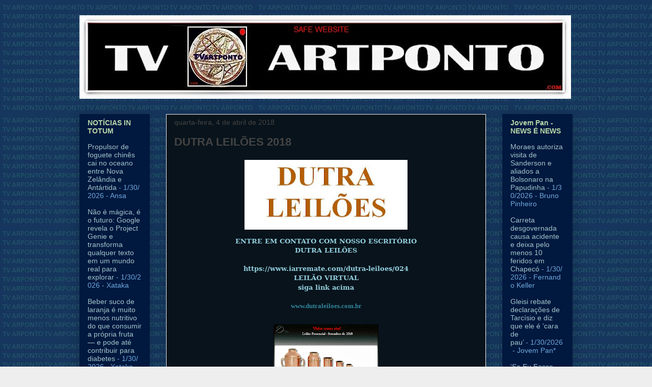

--- FILE ---
content_type: text/html; charset=UTF-8
request_url: http://www.tvartponto.com/2018/04/dutra-leiloes-2018.html
body_size: 16168
content:
<!DOCTYPE html>
<html class='v2' dir='ltr' lang='pt-BR'>
<head>
<link href='https://www.blogger.com/static/v1/widgets/335934321-css_bundle_v2.css' rel='stylesheet' type='text/css'/>
<meta content='width=1100' name='viewport'/>
<meta content='text/html; charset=UTF-8' http-equiv='Content-Type'/>
<meta content='blogger' name='generator'/>
<link href='http://www.tvartponto.com/favicon.ico' rel='icon' type='image/x-icon'/>
<link href='http://www.tvartponto.com/2018/04/dutra-leiloes-2018.html' rel='canonical'/>
<link rel="alternate" type="application/atom+xml" title="TV ARTPONTO - Atom" href="http://www.tvartponto.com/feeds/posts/default" />
<link rel="alternate" type="application/rss+xml" title="TV ARTPONTO - RSS" href="http://www.tvartponto.com/feeds/posts/default?alt=rss" />
<link rel="service.post" type="application/atom+xml" title="TV ARTPONTO - Atom" href="https://www.blogger.com/feeds/4816611705812379375/posts/default" />

<link rel="alternate" type="application/atom+xml" title="TV ARTPONTO - Atom" href="http://www.tvartponto.com/feeds/5957025339862444565/comments/default" />
<!--Can't find substitution for tag [blog.ieCssRetrofitLinks]-->
<link href='https://blogger.googleusercontent.com/img/b/R29vZ2xl/AVvXsEicZF-pQfyAChGleE5Bvn3bPV_84RGDzHjpnA6MWs0DHwTl4riuPu68avvHTU2nHoNwHFFsFDoZMkWe__piYcpxpdgz64G0paF4808LtbfuEuUgI7L1PDPNpZSpAVJAhUufQZnxhBfCz4c/s320/DUTRA+%25281%2529.JPG' rel='image_src'/>
<meta content='http://www.tvartponto.com/2018/04/dutra-leiloes-2018.html' property='og:url'/>
<meta content='DUTRA LEILÕES 2018 ' property='og:title'/>
<meta content='TV ARTPONTO.COM
é o canal certo para todos que se dedicam a atualizar conhecimentos artísticos culturais. Top de todos os conhecimentos.' property='og:description'/>
<meta content='https://blogger.googleusercontent.com/img/b/R29vZ2xl/AVvXsEicZF-pQfyAChGleE5Bvn3bPV_84RGDzHjpnA6MWs0DHwTl4riuPu68avvHTU2nHoNwHFFsFDoZMkWe__piYcpxpdgz64G0paF4808LtbfuEuUgI7L1PDPNpZSpAVJAhUufQZnxhBfCz4c/w1200-h630-p-k-no-nu/DUTRA+%25281%2529.JPG' property='og:image'/>
<title>TV ARTPONTO: DUTRA LEILÕES 2018 </title>
<style id='page-skin-1' type='text/css'><!--
/*
-----------------------------------------------
Blogger Template Style
Name:     Awesome Inc.
Designer: Tina Chen
URL:      tinachen.org
----------------------------------------------- */
/* Content
----------------------------------------------- */
body {
font: normal normal 13px Arial, Tahoma, Helvetica, FreeSans, sans-serif;
color: #444444;
background: #eeeeee url(http://1.bp.blogspot.com/-HuBMWOSrinY/W9u1FB_jGCI/AAAAAAAAJtI/vweflgliKT40hgXmb5DkvxaoxWvc5DsxQCK4BGAYYCw/s0/PANO%2BDE%2BFUNDO%2BTV%2B25%2B11%2B11.JPG) repeat scroll top left;
}
html body .content-outer {
min-width: 0;
max-width: 100%;
width: 100%;
}
a:link {
text-decoration: none;
color: rgba(0, 0, 0, 0);
}
a:visited {
text-decoration: none;
color: rgba(0, 0, 0, 0);
}
a:hover {
text-decoration: underline;
color: rgba(0, 0, 0, 0);
}
.body-fauxcolumn-outer .cap-top {
position: absolute;
z-index: 1;
height: 276px;
width: 100%;
background: transparent none repeat-x scroll top left;
_background-image: none;
}
/* Columns
----------------------------------------------- */
.content-inner {
padding: 0;
}
.header-inner .section {
margin: 0 16px;
}
.tabs-inner .section {
margin: 0 16px;
}
.main-inner {
padding-top: 30px;
}
.main-inner .column-center-inner,
.main-inner .column-left-inner,
.main-inner .column-right-inner {
padding: 0 5px;
}
*+html body .main-inner .column-center-inner {
margin-top: -30px;
}
#layout .main-inner .column-center-inner {
margin-top: 0;
}
/* Header
----------------------------------------------- */
.header-outer {
margin: 0 0 0 0;
background: transparent none repeat scroll 0 0;
}
.Header h1 {
font: normal bold 40px Arial, Tahoma, Helvetica, FreeSans, sans-serif;
color: #444444;
text-shadow: 0 0 -1px #000000;
}
.Header h1 a {
color: #444444;
}
.Header .description {
font: normal normal 14px Arial, Tahoma, Helvetica, FreeSans, sans-serif;
color: #444444;
}
.header-inner .Header .titlewrapper,
.header-inner .Header .descriptionwrapper {
padding-left: 0;
padding-right: 0;
margin-bottom: 0;
}
.header-inner .Header .titlewrapper {
padding-top: 22px;
}
/* Tabs
----------------------------------------------- */
.tabs-outer {
overflow: hidden;
position: relative;
background: rgba(0, 0, 0, 0) url(https://resources.blogblog.com/blogblog/data/1kt/awesomeinc/tabs_gradient_light.png) repeat scroll 0 0;
}
#layout .tabs-outer {
overflow: visible;
}
.tabs-cap-top, .tabs-cap-bottom {
position: absolute;
width: 100%;
border-top: 1px solid rgba(0, 0, 0, 0);
}
.tabs-cap-bottom {
bottom: 0;
}
.tabs-inner .widget li a {
display: inline-block;
margin: 0;
padding: .6em 1.5em;
font: normal bold 14px Arial, Tahoma, Helvetica, FreeSans, sans-serif;
color: #76a5af;
border-top: 1px solid rgba(0, 0, 0, 0);
border-bottom: 1px solid rgba(0, 0, 0, 0);
border-left: 1px solid rgba(0, 0, 0, 0);
height: 16px;
line-height: 16px;
}
.tabs-inner .widget li:last-child a {
border-right: 1px solid rgba(0, 0, 0, 0);
}
.tabs-inner .widget li.selected a, .tabs-inner .widget li a:hover {
background: rgba(0, 0, 0, 0) url(https://resources.blogblog.com/blogblog/data/1kt/awesomeinc/tabs_gradient_light.png) repeat-x scroll 0 -100px;
color: #a2c4c9;
}
/* Headings
----------------------------------------------- */
h2 {
font: normal bold 14px Arial, Tahoma, Helvetica, FreeSans, sans-serif;
color: #b6d7a8;
}
/* Widgets
----------------------------------------------- */
.main-inner .section {
margin: 0 27px;
padding: 0;
}
.main-inner .column-left-outer,
.main-inner .column-right-outer {
margin-top: 0;
}
#layout .main-inner .column-left-outer,
#layout .main-inner .column-right-outer {
margin-top: 0;
}
.main-inner .column-left-inner,
.main-inner .column-right-inner {
background: transparent none repeat 0 0;
-moz-box-shadow: 0 0 0 rgba(0, 0, 0, .2);
-webkit-box-shadow: 0 0 0 rgba(0, 0, 0, .2);
-goog-ms-box-shadow: 0 0 0 rgba(0, 0, 0, .2);
box-shadow: 0 0 0 rgba(0, 0, 0, .2);
-moz-border-radius: 0;
-webkit-border-radius: 0;
-goog-ms-border-radius: 0;
border-radius: 0;
}
#layout .main-inner .column-left-inner,
#layout .main-inner .column-right-inner {
margin-top: 0;
}
.sidebar .widget {
font: normal normal 14px Arial, Tahoma, Helvetica, FreeSans, sans-serif;
color: #76a5af;
}
.sidebar .widget a:link {
color: #a2c4c9;
}
.sidebar .widget a:visited {
color: #6fa8dc;
}
.sidebar .widget a:hover {
color: rgba(0, 0, 0, 0);
}
.sidebar .widget h2 {
text-shadow: 0 0 -1px #000000;
}
.main-inner .widget {
background-color: #01183f;
border: 1px solid rgba(0, 0, 0, 0);
padding: 0 15px 15px;
margin: 20px -16px;
-moz-box-shadow: 0 0 20px rgba(0, 0, 0, .2);
-webkit-box-shadow: 0 0 20px rgba(0, 0, 0, .2);
-goog-ms-box-shadow: 0 0 20px rgba(0, 0, 0, .2);
box-shadow: 0 0 20px rgba(0, 0, 0, .2);
-moz-border-radius: 0;
-webkit-border-radius: 0;
-goog-ms-border-radius: 0;
border-radius: 0;
}
.main-inner .widget h2 {
margin: 0 -15px;
padding: .6em 15px .5em;
border-bottom: 1px solid rgba(0, 0, 0, 0);
}
.footer-inner .widget h2 {
padding: 0 0 .4em;
border-bottom: 1px solid rgba(0, 0, 0, 0);
}
.main-inner .widget h2 + div, .footer-inner .widget h2 + div {
border-top: 1px solid rgba(0, 0, 0, 0);
padding-top: 8px;
}
.main-inner .widget .widget-content {
margin: 0 -15px;
padding: 7px 15px 0;
}
.main-inner .widget ul, .main-inner .widget #ArchiveList ul.flat {
margin: -8px -15px 0;
padding: 0;
list-style: none;
}
.main-inner .widget #ArchiveList {
margin: -8px 0 0;
}
.main-inner .widget ul li, .main-inner .widget #ArchiveList ul.flat li {
padding: .5em 15px;
text-indent: 0;
color: #6fa8dc;
border-top: 1px solid rgba(0, 0, 0, 0);
border-bottom: 1px solid rgba(0, 0, 0, 0);
}
.main-inner .widget #ArchiveList ul li {
padding-top: .25em;
padding-bottom: .25em;
}
.main-inner .widget ul li:first-child, .main-inner .widget #ArchiveList ul.flat li:first-child {
border-top: none;
}
.main-inner .widget ul li:last-child, .main-inner .widget #ArchiveList ul.flat li:last-child {
border-bottom: none;
}
.post-body {
position: relative;
}
.main-inner .widget .post-body ul {
padding: 0 2.5em;
margin: .5em 0;
list-style: disc;
}
.main-inner .widget .post-body ul li {
padding: 0.25em 0;
margin-bottom: .25em;
color: #444444;
border: none;
}
.footer-inner .widget ul {
padding: 0;
list-style: none;
}
.widget .zippy {
color: #6fa8dc;
}
/* Posts
----------------------------------------------- */
body .main-inner .Blog {
padding: 0;
margin-bottom: 1em;
background-color: transparent;
border: none;
-moz-box-shadow: 0 0 0 rgba(0, 0, 0, 0);
-webkit-box-shadow: 0 0 0 rgba(0, 0, 0, 0);
-goog-ms-box-shadow: 0 0 0 rgba(0, 0, 0, 0);
box-shadow: 0 0 0 rgba(0, 0, 0, 0);
}
.main-inner .section:last-child .Blog:last-child {
padding: 0;
margin-bottom: 1em;
}
.main-inner .widget h2.date-header {
margin: 0 -15px 1px;
padding: 0 0 0 0;
font: normal normal 14px Arial, Tahoma, Helvetica, FreeSans, sans-serif;
color: #444444;
background: transparent none no-repeat scroll top left;
border-top: 0 solid rgba(0, 0, 0, 0);
border-bottom: 1px solid rgba(0, 0, 0, 0);
-moz-border-radius-topleft: 0;
-moz-border-radius-topright: 0;
-webkit-border-top-left-radius: 0;
-webkit-border-top-right-radius: 0;
border-top-left-radius: 0;
border-top-right-radius: 0;
position: static;
bottom: 100%;
right: 15px;
text-shadow: 0 0 -1px #000000;
}
.main-inner .widget h2.date-header span {
font: normal normal 14px Arial, Tahoma, Helvetica, FreeSans, sans-serif;
display: block;
padding: .5em 15px;
border-left: 0 solid rgba(0, 0, 0, 0);
border-right: 0 solid rgba(0, 0, 0, 0);
}
.date-outer {
position: relative;
margin: 30px 0 20px;
padding: 0 15px;
background-color: #08131b;
border: 1px solid #eeeeee;
-moz-box-shadow: 0 0 20px rgba(0, 0, 0, .2);
-webkit-box-shadow: 0 0 20px rgba(0, 0, 0, .2);
-goog-ms-box-shadow: 0 0 20px rgba(0, 0, 0, .2);
box-shadow: 0 0 20px rgba(0, 0, 0, .2);
-moz-border-radius: 0;
-webkit-border-radius: 0;
-goog-ms-border-radius: 0;
border-radius: 0;
}
.date-outer:first-child {
margin-top: 0;
}
.date-outer:last-child {
margin-bottom: 20px;
-moz-border-radius-bottomleft: 0;
-moz-border-radius-bottomright: 0;
-webkit-border-bottom-left-radius: 0;
-webkit-border-bottom-right-radius: 0;
-goog-ms-border-bottom-left-radius: 0;
-goog-ms-border-bottom-right-radius: 0;
border-bottom-left-radius: 0;
border-bottom-right-radius: 0;
}
.date-posts {
margin: 0 -15px;
padding: 0 15px;
clear: both;
}
.post-outer, .inline-ad {
border-top: 1px solid #eeeeee;
margin: 0 -15px;
padding: 15px 15px;
}
.post-outer {
padding-bottom: 10px;
}
.post-outer:first-child {
padding-top: 0;
border-top: none;
}
.post-outer:last-child, .inline-ad:last-child {
border-bottom: none;
}
.post-body {
position: relative;
}
.post-body img {
padding: 8px;
background: transparent;
border: 1px solid transparent;
-moz-box-shadow: 0 0 0 rgba(0, 0, 0, .2);
-webkit-box-shadow: 0 0 0 rgba(0, 0, 0, .2);
box-shadow: 0 0 0 rgba(0, 0, 0, .2);
-moz-border-radius: 0;
-webkit-border-radius: 0;
border-radius: 0;
}
h3.post-title, h4 {
font: normal bold 22px Arial, Tahoma, Helvetica, FreeSans, sans-serif;
color: #444444;
}
h3.post-title a {
font: normal bold 22px Arial, Tahoma, Helvetica, FreeSans, sans-serif;
color: #444444;
}
h3.post-title a:hover {
color: rgba(0, 0, 0, 0);
text-decoration: underline;
}
.post-header {
margin: 0 0 1em;
}
.post-body {
line-height: 1.4;
}
.post-outer h2 {
color: #444444;
}
.post-footer {
margin: 1.5em 0 0;
}
#blog-pager {
padding: 15px;
font-size: 120%;
background-color: rgba(0, 0, 0, 0);
border: 1px solid rgba(0, 0, 0, 0);
-moz-box-shadow: 0 0 20px rgba(0, 0, 0, .2);
-webkit-box-shadow: 0 0 20px rgba(0, 0, 0, .2);
-goog-ms-box-shadow: 0 0 20px rgba(0, 0, 0, .2);
box-shadow: 0 0 20px rgba(0, 0, 0, .2);
-moz-border-radius: 0;
-webkit-border-radius: 0;
-goog-ms-border-radius: 0;
border-radius: 0;
-moz-border-radius-topleft: 0;
-moz-border-radius-topright: 0;
-webkit-border-top-left-radius: 0;
-webkit-border-top-right-radius: 0;
-goog-ms-border-top-left-radius: 0;
-goog-ms-border-top-right-radius: 0;
border-top-left-radius: 0;
border-top-right-radius-topright: 0;
margin-top: 1em;
}
.blog-feeds, .post-feeds {
margin: 1em 0;
text-align: center;
color: rgba(0, 0, 0, 0);
}
.blog-feeds a, .post-feeds a {
color: rgba(0, 0, 0, 0);
}
.blog-feeds a:visited, .post-feeds a:visited {
color: rgba(0, 0, 0, 0);
}
.blog-feeds a:hover, .post-feeds a:hover {
color: rgba(0, 0, 0, 0);
}
.post-outer .comments {
margin-top: 2em;
}
/* Comments
----------------------------------------------- */
.comments .comments-content .icon.blog-author {
background-repeat: no-repeat;
background-image: url([data-uri]);
}
.comments .comments-content .loadmore a {
border-top: 1px solid rgba(0, 0, 0, 0);
border-bottom: 1px solid rgba(0, 0, 0, 0);
}
.comments .continue {
border-top: 2px solid rgba(0, 0, 0, 0);
}
/* Footer
----------------------------------------------- */
.footer-outer {
margin: -20px 0 -1px;
padding: 20px 0 0;
color: rgba(0, 0, 0, 0);
overflow: hidden;
}
.footer-fauxborder-left {
border-top: 1px solid rgba(0, 0, 0, 0);
background: rgba(0, 0, 0, 0) none repeat scroll 0 0;
-moz-box-shadow: 0 0 20px rgba(0, 0, 0, .2);
-webkit-box-shadow: 0 0 20px rgba(0, 0, 0, .2);
-goog-ms-box-shadow: 0 0 20px rgba(0, 0, 0, .2);
box-shadow: 0 0 20px rgba(0, 0, 0, .2);
margin: 0 -20px;
}
/* Mobile
----------------------------------------------- */
body.mobile {
background-size: auto;
}
.mobile .body-fauxcolumn-outer {
background: transparent none repeat scroll top left;
}
*+html body.mobile .main-inner .column-center-inner {
margin-top: 0;
}
.mobile .main-inner .widget {
padding: 0 0 15px;
}
.mobile .main-inner .widget h2 + div,
.mobile .footer-inner .widget h2 + div {
border-top: none;
padding-top: 0;
}
.mobile .footer-inner .widget h2 {
padding: 0.5em 0;
border-bottom: none;
}
.mobile .main-inner .widget .widget-content {
margin: 0;
padding: 7px 0 0;
}
.mobile .main-inner .widget ul,
.mobile .main-inner .widget #ArchiveList ul.flat {
margin: 0 -15px 0;
}
.mobile .main-inner .widget h2.date-header {
right: 0;
}
.mobile .date-header span {
padding: 0.4em 0;
}
.mobile .date-outer:first-child {
margin-bottom: 0;
border: 1px solid #eeeeee;
-moz-border-radius-topleft: 0;
-moz-border-radius-topright: 0;
-webkit-border-top-left-radius: 0;
-webkit-border-top-right-radius: 0;
-goog-ms-border-top-left-radius: 0;
-goog-ms-border-top-right-radius: 0;
border-top-left-radius: 0;
border-top-right-radius: 0;
}
.mobile .date-outer {
border-color: #eeeeee;
border-width: 0 1px 1px;
}
.mobile .date-outer:last-child {
margin-bottom: 0;
}
.mobile .main-inner {
padding: 0;
}
.mobile .header-inner .section {
margin: 0;
}
.mobile .post-outer, .mobile .inline-ad {
padding: 5px 0;
}
.mobile .tabs-inner .section {
margin: 0 10px;
}
.mobile .main-inner .widget h2 {
margin: 0;
padding: 0;
}
.mobile .main-inner .widget h2.date-header span {
padding: 0;
}
.mobile .main-inner .widget .widget-content {
margin: 0;
padding: 7px 0 0;
}
.mobile #blog-pager {
border: 1px solid transparent;
background: rgba(0, 0, 0, 0) none repeat scroll 0 0;
}
.mobile .main-inner .column-left-inner,
.mobile .main-inner .column-right-inner {
background: transparent none repeat 0 0;
-moz-box-shadow: none;
-webkit-box-shadow: none;
-goog-ms-box-shadow: none;
box-shadow: none;
}
.mobile .date-posts {
margin: 0;
padding: 0;
}
.mobile .footer-fauxborder-left {
margin: 0;
border-top: inherit;
}
.mobile .main-inner .section:last-child .Blog:last-child {
margin-bottom: 0;
}
.mobile-index-contents {
color: #444444;
}
.mobile .mobile-link-button {
background: rgba(0, 0, 0, 0) url(https://resources.blogblog.com/blogblog/data/1kt/awesomeinc/tabs_gradient_light.png) repeat scroll 0 0;
}
.mobile-link-button a:link, .mobile-link-button a:visited {
color: rgba(0, 0, 0, 0);
}
.mobile .tabs-inner .PageList .widget-content {
background: transparent;
border-top: 1px solid;
border-color: rgba(0, 0, 0, 0);
color: #76a5af;
}
.mobile .tabs-inner .PageList .widget-content .pagelist-arrow {
border-left: 1px solid rgba(0, 0, 0, 0);
}

--></style>
<style id='template-skin-1' type='text/css'><!--
body {
min-width: 1000px;
}
.content-outer, .content-fauxcolumn-outer, .region-inner {
min-width: 1000px;
max-width: 1000px;
_width: 1000px;
}
.main-inner .columns {
padding-left: 170px;
padding-right: 170px;
}
.main-inner .fauxcolumn-center-outer {
left: 170px;
right: 170px;
/* IE6 does not respect left and right together */
_width: expression(this.parentNode.offsetWidth -
parseInt("170px") -
parseInt("170px") + 'px');
}
.main-inner .fauxcolumn-left-outer {
width: 170px;
}
.main-inner .fauxcolumn-right-outer {
width: 170px;
}
.main-inner .column-left-outer {
width: 170px;
right: 100%;
margin-left: -170px;
}
.main-inner .column-right-outer {
width: 170px;
margin-right: -170px;
}
#layout {
min-width: 0;
}
#layout .content-outer {
min-width: 0;
width: 800px;
}
#layout .region-inner {
min-width: 0;
width: auto;
}
body#layout div.add_widget {
padding: 8px;
}
body#layout div.add_widget a {
margin-left: 32px;
}
--></style>
<style>
    body {background-image:url(http\:\/\/1.bp.blogspot.com\/-HuBMWOSrinY\/W9u1FB_jGCI\/AAAAAAAAJtI\/vweflgliKT40hgXmb5DkvxaoxWvc5DsxQCK4BGAYYCw\/s0\/PANO%2BDE%2BFUNDO%2BTV%2B25%2B11%2B11.JPG);}
    
@media (max-width: 200px) { body {background-image:url(http\:\/\/1.bp.blogspot.com\/-HuBMWOSrinY\/W9u1FB_jGCI\/AAAAAAAAJtI\/vweflgliKT40hgXmb5DkvxaoxWvc5DsxQCK4BGAYYCw\/w200\/PANO%2BDE%2BFUNDO%2BTV%2B25%2B11%2B11.JPG);}}
@media (max-width: 400px) and (min-width: 201px) { body {background-image:url(http\:\/\/1.bp.blogspot.com\/-HuBMWOSrinY\/W9u1FB_jGCI\/AAAAAAAAJtI\/vweflgliKT40hgXmb5DkvxaoxWvc5DsxQCK4BGAYYCw\/w400\/PANO%2BDE%2BFUNDO%2BTV%2B25%2B11%2B11.JPG);}}
@media (max-width: 800px) and (min-width: 401px) { body {background-image:url(http\:\/\/1.bp.blogspot.com\/-HuBMWOSrinY\/W9u1FB_jGCI\/AAAAAAAAJtI\/vweflgliKT40hgXmb5DkvxaoxWvc5DsxQCK4BGAYYCw\/w800\/PANO%2BDE%2BFUNDO%2BTV%2B25%2B11%2B11.JPG);}}
@media (max-width: 1200px) and (min-width: 801px) { body {background-image:url(http\:\/\/1.bp.blogspot.com\/-HuBMWOSrinY\/W9u1FB_jGCI\/AAAAAAAAJtI\/vweflgliKT40hgXmb5DkvxaoxWvc5DsxQCK4BGAYYCw\/w1200\/PANO%2BDE%2BFUNDO%2BTV%2B25%2B11%2B11.JPG);}}
/* Last tag covers anything over one higher than the previous max-size cap. */
@media (min-width: 1201px) { body {background-image:url(http\:\/\/1.bp.blogspot.com\/-HuBMWOSrinY\/W9u1FB_jGCI\/AAAAAAAAJtI\/vweflgliKT40hgXmb5DkvxaoxWvc5DsxQCK4BGAYYCw\/w1600\/PANO%2BDE%2BFUNDO%2BTV%2B25%2B11%2B11.JPG);}}
  </style>
<link href='https://www.blogger.com/dyn-css/authorization.css?targetBlogID=4816611705812379375&amp;zx=ea14c010-0a37-4698-9e3d-aa874416b8f0' media='none' onload='if(media!=&#39;all&#39;)media=&#39;all&#39;' rel='stylesheet'/><noscript><link href='https://www.blogger.com/dyn-css/authorization.css?targetBlogID=4816611705812379375&amp;zx=ea14c010-0a37-4698-9e3d-aa874416b8f0' rel='stylesheet'/></noscript>
<meta name='google-adsense-platform-account' content='ca-host-pub-1556223355139109'/>
<meta name='google-adsense-platform-domain' content='blogspot.com'/>

</head>
<body class='loading variant-light'>
<div class='navbar no-items section' id='navbar' name='Navbar'>
</div>
<div class='body-fauxcolumns'>
<div class='fauxcolumn-outer body-fauxcolumn-outer'>
<div class='cap-top'>
<div class='cap-left'></div>
<div class='cap-right'></div>
</div>
<div class='fauxborder-left'>
<div class='fauxborder-right'></div>
<div class='fauxcolumn-inner'>
</div>
</div>
<div class='cap-bottom'>
<div class='cap-left'></div>
<div class='cap-right'></div>
</div>
</div>
</div>
<div class='content'>
<div class='content-fauxcolumns'>
<div class='fauxcolumn-outer content-fauxcolumn-outer'>
<div class='cap-top'>
<div class='cap-left'></div>
<div class='cap-right'></div>
</div>
<div class='fauxborder-left'>
<div class='fauxborder-right'></div>
<div class='fauxcolumn-inner'>
</div>
</div>
<div class='cap-bottom'>
<div class='cap-left'></div>
<div class='cap-right'></div>
</div>
</div>
</div>
<div class='content-outer'>
<div class='content-cap-top cap-top'>
<div class='cap-left'></div>
<div class='cap-right'></div>
</div>
<div class='fauxborder-left content-fauxborder-left'>
<div class='fauxborder-right content-fauxborder-right'></div>
<div class='content-inner'>
<header>
<div class='header-outer'>
<div class='header-cap-top cap-top'>
<div class='cap-left'></div>
<div class='cap-right'></div>
</div>
<div class='fauxborder-left header-fauxborder-left'>
<div class='fauxborder-right header-fauxborder-right'></div>
<div class='region-inner header-inner'>
<div class='header section' id='header' name='Cabeçalho'><div class='widget Header' data-version='1' id='Header1'>
<div id='header-inner'>
<a href='http://www.tvartponto.com/' style='display: block'>
<img alt='TV ARTPONTO' height='164px; ' id='Header1_headerimg' src='https://blogger.googleusercontent.com/img/b/R29vZ2xl/AVvXsEjh1p5C1PSO7rLrI2hDKNLfGVyhVP_10dlKnEz2-jo1Djxjm0amqdmYHmB4FcVjrnCVHS9rKsVTpI-xIgleNd7zAuiSKiE4bFIriSZ8WFJoovfs2O88_-L4FKpgQAd5PCqpBQknbY2Sf5o/s1600/TV+NOVO+1.JPG' style='display: block' width='965px; '/>
</a>
</div>
</div></div>
</div>
</div>
<div class='header-cap-bottom cap-bottom'>
<div class='cap-left'></div>
<div class='cap-right'></div>
</div>
</div>
</header>
<div class='tabs-outer'>
<div class='tabs-cap-top cap-top'>
<div class='cap-left'></div>
<div class='cap-right'></div>
</div>
<div class='fauxborder-left tabs-fauxborder-left'>
<div class='fauxborder-right tabs-fauxborder-right'></div>
<div class='region-inner tabs-inner'>
<div class='tabs no-items section' id='crosscol' name='Entre colunas'></div>
<div class='tabs no-items section' id='crosscol-overflow' name='Cross-Column 2'></div>
</div>
</div>
<div class='tabs-cap-bottom cap-bottom'>
<div class='cap-left'></div>
<div class='cap-right'></div>
</div>
</div>
<div class='main-outer'>
<div class='main-cap-top cap-top'>
<div class='cap-left'></div>
<div class='cap-right'></div>
</div>
<div class='fauxborder-left main-fauxborder-left'>
<div class='fauxborder-right main-fauxborder-right'></div>
<div class='region-inner main-inner'>
<div class='columns fauxcolumns'>
<div class='fauxcolumn-outer fauxcolumn-center-outer'>
<div class='cap-top'>
<div class='cap-left'></div>
<div class='cap-right'></div>
</div>
<div class='fauxborder-left'>
<div class='fauxborder-right'></div>
<div class='fauxcolumn-inner'>
</div>
</div>
<div class='cap-bottom'>
<div class='cap-left'></div>
<div class='cap-right'></div>
</div>
</div>
<div class='fauxcolumn-outer fauxcolumn-left-outer'>
<div class='cap-top'>
<div class='cap-left'></div>
<div class='cap-right'></div>
</div>
<div class='fauxborder-left'>
<div class='fauxborder-right'></div>
<div class='fauxcolumn-inner'>
</div>
</div>
<div class='cap-bottom'>
<div class='cap-left'></div>
<div class='cap-right'></div>
</div>
</div>
<div class='fauxcolumn-outer fauxcolumn-right-outer'>
<div class='cap-top'>
<div class='cap-left'></div>
<div class='cap-right'></div>
</div>
<div class='fauxborder-left'>
<div class='fauxborder-right'></div>
<div class='fauxcolumn-inner'>
</div>
</div>
<div class='cap-bottom'>
<div class='cap-left'></div>
<div class='cap-right'></div>
</div>
</div>
<!-- corrects IE6 width calculation -->
<div class='columns-inner'>
<div class='column-center-outer'>
<div class='column-center-inner'>
<div class='main section' id='main' name='Principal'><div class='widget Blog' data-version='1' id='Blog1'>
<div class='blog-posts hfeed'>

          <div class="date-outer">
        
<h2 class='date-header'><span>quarta-feira, 4 de abril de 2018</span></h2>

          <div class="date-posts">
        
<div class='post-outer'>
<div class='post hentry uncustomized-post-template' itemprop='blogPost' itemscope='itemscope' itemtype='http://schema.org/BlogPosting'>
<meta content='https://blogger.googleusercontent.com/img/b/R29vZ2xl/AVvXsEicZF-pQfyAChGleE5Bvn3bPV_84RGDzHjpnA6MWs0DHwTl4riuPu68avvHTU2nHoNwHFFsFDoZMkWe__piYcpxpdgz64G0paF4808LtbfuEuUgI7L1PDPNpZSpAVJAhUufQZnxhBfCz4c/s320/DUTRA+%25281%2529.JPG' itemprop='image_url'/>
<meta content='4816611705812379375' itemprop='blogId'/>
<meta content='5957025339862444565' itemprop='postId'/>
<a name='5957025339862444565'></a>
<h3 class='post-title entry-title' itemprop='name'>
DUTRA LEILÕES 2018 
</h3>
<div class='post-header'>
<div class='post-header-line-1'></div>
</div>
<div class='post-body entry-content' id='post-body-5957025339862444565' itemprop='description articleBody'>
<div class="separator" style="clear: both; text-align: center;">
<a href="https://blogger.googleusercontent.com/img/b/R29vZ2xl/AVvXsEicZF-pQfyAChGleE5Bvn3bPV_84RGDzHjpnA6MWs0DHwTl4riuPu68avvHTU2nHoNwHFFsFDoZMkWe__piYcpxpdgz64G0paF4808LtbfuEuUgI7L1PDPNpZSpAVJAhUufQZnxhBfCz4c/s1600/DUTRA+%25281%2529.JPG" style="margin-left: 1em; margin-right: 1em;"><img border="0" data-original-height="172" data-original-width="400" height="137" src="https://blogger.googleusercontent.com/img/b/R29vZ2xl/AVvXsEicZF-pQfyAChGleE5Bvn3bPV_84RGDzHjpnA6MWs0DHwTl4riuPu68avvHTU2nHoNwHFFsFDoZMkWe__piYcpxpdgz64G0paF4808LtbfuEuUgI7L1PDPNpZSpAVJAhUufQZnxhBfCz4c/s320/DUTRA+%25281%2529.JPG" width="320" /></a></div>
<div class="MsoNoSpacing" style="text-align: center;">
<div style="text-align: center;">
<div style="font-family: &quot;times new roman&quot;;">
<div align="center" class="MsoNoSpacing">
<b><span style="color: #92cddc; font-family: &quot;book antiqua&quot; , &quot;serif&quot;;">ENTRE
EM CONTATO COM NOSSO ESCRITÓRIO<o:p></o:p></span></b></div>
<div align="center" class="MsoNoSpacing">
<b style="mso-bidi-font-weight: normal;"><span style="color: #92cddc; font-family: &quot;book antiqua&quot; , &quot;serif&quot;;">DUTRA LEILÕES<o:p></o:p></span></b></div>
<div align="center" class="MsoNoSpacing">
<br /></div>
<div align="center" class="MsoNoSpacing" style="clear: both; font-family: &quot;times new roman&quot;;">
<b><span style="color: #92cddc; font-family: &quot;book antiqua&quot; , &quot;serif&quot;;">https://www.iarremate.com/dutra-leiloes/024<o:p></o:p></span></b></div>
<div align="center" class="MsoNoSpacing">
<div class="separator" style="clear: both; text-align: center;">
</div>
<b><span style="color: #92cddc; font-family: &quot;book antiqua&quot; , &quot;serif&quot;;">LEILÃO
VIRTUAL<o:p></o:p></span></b></div>
<div align="center" class="MsoNoSpacing">
<b><span style="color: #92cddc; font-family: &quot;book antiqua&quot; , &quot;serif&quot;;">siga
link acima<span style="font-size: 10pt;"><o:p></o:p></span></span></b></div>
<div align="center" class="MsoNoSpacing">
<br /></div>
<div align="center" style="margin: 0cm 0cm 0.0001pt;">
<b><span style="color: #31849b; font-size: 10pt;"><a href="http://www.dutraleiloes.com.br/" title="www.dutraleiloes.com.br"><span style="color: #31849b;">www.dutraleiloes.com.br</span></a></span></b><span style="font-size: 10pt;"><o:p></o:p></span></div>
<div align="center" style="margin: 0cm 0cm 0.0001pt;">
<br />
<div class="separator" style="clear: both; text-align: center;">
<a href="https://blogger.googleusercontent.com/img/b/R29vZ2xl/AVvXsEguPFNvitawIaDIV75JcwK19yzVtjbebtIYGnzieKMgOBXTG4LIYhsJMILTYcIUbVtg2yeOveCMkKsmSPlyhpPt-S70ewNgLex1RwaO18VvMBhU7_vnBXQhpXZLfXMPtaaCtCepdR90s8U/s1600/DUTRA+6+SETEMBRO+2018+BANER+SHOW.gif" style="margin-left: 1em; margin-right: 1em;"><img border="0" data-original-height="800" data-original-width="516" height="320" src="https://blogger.googleusercontent.com/img/b/R29vZ2xl/AVvXsEguPFNvitawIaDIV75JcwK19yzVtjbebtIYGnzieKMgOBXTG4LIYhsJMILTYcIUbVtg2yeOveCMkKsmSPlyhpPt-S70ewNgLex1RwaO18VvMBhU7_vnBXQhpXZLfXMPtaaCtCepdR90s8U/s320/DUTRA+6+SETEMBRO+2018+BANER+SHOW.gif" width="206" /></a></div>
<br />
<i><span style="color: red; font-size: x-small;">USE ESTE LINK</span></i></div>
<div align="center" style="margin: 0cm 0cm 0.0001pt;">
<div align="center" class="MsoNoSpacing">
<b><span style="color: red;"><a href="http://cadernoculturalarevista.blogspot.com/2018/03/dutra-leiloes-caderno-cultural-revista.html"><span style="color: red; font-size: large;">DUTRA LEILÃO DE SETEMBRO DE 2018</span></a></span></b><span style="color: red;"><o:p></o:p></span></div>
<div align="center" class="MsoNoSpacing">
<br /></div>
<div align="center" class="MsoNoSpacing">
<i><span style="color: red;">ATENÇÃO</span></i><span style="color: red;"><o:p></o:p></span></div>
<o:p></o:p>





<br />
<div align="center" class="MsoNoSpacing">
<span style="color: red;">ESTE LEILÃO SERÁ NA RUA OURO BRANCO<o:p></o:p></span></div>
</div>
<div align="center" style="margin: 0cm 0cm 0.0001pt;">
<div align="center" class="MsoNoSpacing">
<span style="color: #c4bc96;"><br /></span>
<br />
<span style="color: #c4bc96;">LÍBANO CALIL&nbsp; LOTES 25 E 95</span><br />
<span style="color: #c4bc96;"><br /></span>
<br />
<div class="separator" style="clear: both; text-align: center;">
<a href="https://blogger.googleusercontent.com/img/b/R29vZ2xl/AVvXsEhhgx_xNQdX0ryck0wpWgI9NtqFeespIfL-Ut1RlgevMs0udXseBDtPzD6VmtL8LDrwdDCzPP98AI3eAF-ib2mLOQ2S1GGyJ1fPHiw87szVXjsluSHUrnQhp0nAor2_IKcBrrYtfVe0rnM/s1600/DUTRA+4.png" style="margin-left: 1em; margin-right: 1em;"><img border="0" data-original-height="768" data-original-width="1024" height="240" src="https://blogger.googleusercontent.com/img/b/R29vZ2xl/AVvXsEhhgx_xNQdX0ryck0wpWgI9NtqFeespIfL-Ut1RlgevMs0udXseBDtPzD6VmtL8LDrwdDCzPP98AI3eAF-ib2mLOQ2S1GGyJ1fPHiw87szVXjsluSHUrnQhp0nAor2_IKcBrrYtfVe0rnM/s320/DUTRA+4.png" width="320" /></a></div>
<br />
<div class="separator" style="clear: both; text-align: center;">
<a href="https://blogger.googleusercontent.com/img/b/R29vZ2xl/AVvXsEjYys9-VEcgyvGfa_1YhyxFM1Z5qgS6tSx9iri4JxLRljHUq6HC9Hurd5e3vigUZa4yeOQuvhmCu1lB-pe0E3yMygcV0WHXbCTIDvj2asxOW2nvurqkupS5fuoVERVO2y6BJm3ffOxwhOw/s1600/DUTRA+5.png" style="margin-left: 1em; margin-right: 1em;"><img border="0" data-original-height="768" data-original-width="1024" height="240" src="https://blogger.googleusercontent.com/img/b/R29vZ2xl/AVvXsEjYys9-VEcgyvGfa_1YhyxFM1Z5qgS6tSx9iri4JxLRljHUq6HC9Hurd5e3vigUZa4yeOQuvhmCu1lB-pe0E3yMygcV0WHXbCTIDvj2asxOW2nvurqkupS5fuoVERVO2y6BJm3ffOxwhOw/s320/DUTRA+5.png" width="320" /></a></div>
<div class="MsoNoSpacing" style="font-family: &quot;times new roman&quot;; font-size: medium;">
<div style="margin: 0px;">
<div style="text-align: center;">
<div style="text-align: center;">
<span style="color: red; font-size: 12pt;">______________________________________________________</span></div>
</div>
</div>
</div>
<div class="MsoNoSpacing" style="font-family: &quot;times new roman&quot;; font-size: medium;">
<div style="margin: 0px;">
<div style="text-align: center;">
<div style="text-align: center;">
<span style="color: red; font-size: 12pt;">______________________________________________________</span><br />
<span style="color: red; font-size: 12pt;"><br /></span></div>
</div>
</div>
</div>
<span style="color: #c4bc96;"></span>
<span style="color: #c4bc96;"><a href="https://blogger.googleusercontent.com/img/b/R29vZ2xl/AVvXsEhgJ7kdxLc6IbfSD2-j5g3kPhtq2dIIW2YqVLnF4B2nC5HhyphenhyphenK7NNQJzf9P41vIWdM1iIgW9QyjXeVgU2cZK-GjIiG4O3n9C9bPbY0y_vpl0kyZAPASyjLR2v6E_OAuANo4xNzgZfn9ilTY/s1600/newsletter-junho--3.gif" style="margin-left: 1em; margin-right: 1em;"><img border="0" data-original-height="266" data-original-width="320" src="https://blogger.googleusercontent.com/img/b/R29vZ2xl/AVvXsEhgJ7kdxLc6IbfSD2-j5g3kPhtq2dIIW2YqVLnF4B2nC5HhyphenhyphenK7NNQJzf9P41vIWdM1iIgW9QyjXeVgU2cZK-GjIiG4O3n9C9bPbY0y_vpl0kyZAPASyjLR2v6E_OAuANo4xNzgZfn9ilTY/s1600/newsletter-junho--3.gif" /></a></span><br />
<span style="color: #c4bc96;"><br /></span>

<span style="color: #a2c4c9; font-size: large;"><span style="color: #c4bc96;">dutraleiloes@dutraleiloes.com.br</span><o:p></o:p></span></div>
<div align="center" class="MsoNoSpacing">
<span style="color: #a2c4c9; font-size: large;"><b><span style="color: #c4bc96;">Leiloeiro Oficial - Luiz Fernando Moreira Dutra</span></b><o:p></o:p></span></div>
<div align="center" class="MsoNoSpacing">
<span style="color: #a2c4c9; font-size: large;"><b><span style="color: #c4bc96;">Local da exposição e do leilão:&nbsp;</span></b><span style="color: #c4bc96;">Rua João Lourenço, 79 - Vila Nova Conceição &#8211; São Paulo &#8211;
SP</span></span></div>
<span style="color: #a2c4c9; font-size: large;"><o:p></o:p>



<o:p></o:p>



<o:p></o:p>



</span><br />
<div align="center" class="MsoNoSpacing">
<span style="color: #a2c4c9; font-size: large;"><b><span style="color: #c4bc96;">Informações:</span></b><span style="color: #c4bc96;">Tel.:
(11) 3887-3234 / 9 5040-7337 / 9 5040 8970</span></span><br />
<span style="color: #a2c4c9;"><span style="color: #c4bc96;"><br /></span></span></div>
</div>
<div class="separator" style="clear: both; text-align: center;">
<a href="https://blogger.googleusercontent.com/img/b/R29vZ2xl/AVvXsEgyvdAXMGurfcW8EAn2HOWY6i9q5NVspe9mZKJzjAUmCDLoZ-ogbmOBASlvhobXCXvc_-q0R4wQu6l3gccr2xWUsTR7Zf9ImJgQ19F6bHgOFRFP2kUde7zbKImEdT9MY0aKwMXULjbhhpae/s1600/DUTRA+LEIL%25C3%2595ES+2.jpg" style="margin-left: 1em; margin-right: 1em;"><img border="0" data-original-height="1000" data-original-width="751" height="320" src="https://blogger.googleusercontent.com/img/b/R29vZ2xl/AVvXsEgyvdAXMGurfcW8EAn2HOWY6i9q5NVspe9mZKJzjAUmCDLoZ-ogbmOBASlvhobXCXvc_-q0R4wQu6l3gccr2xWUsTR7Zf9ImJgQ19F6bHgOFRFP2kUde7zbKImEdT9MY0aKwMXULjbhhpae/s320/DUTRA+LEIL%25C3%2595ES+2.jpg" width="240" /></a></div>
<div class="separator" style="clear: both; text-align: center;">
<br /></div>
<div class="separator" style="clear: both; text-align: center;">
<a href="https://blogger.googleusercontent.com/img/b/R29vZ2xl/AVvXsEg3j3RD3WLy3bJbYx7_FIb5yZ8qBZKEdJm1uob6U5afTXsknVbW7HlK2ex75zRDhzml4sxfj4FTQznMc4i2yVjsOKd1H5f23k_xW4nGpQK9JctkmDunBCMAd8FxaWdXK_UpxcwiOwaf8To-/s1600/EU+DUTRA+1.jpg" style="margin-left: 1em; margin-right: 1em;"><img border="0" data-original-height="490" data-original-width="1337" height="117" src="https://blogger.googleusercontent.com/img/b/R29vZ2xl/AVvXsEg3j3RD3WLy3bJbYx7_FIb5yZ8qBZKEdJm1uob6U5afTXsknVbW7HlK2ex75zRDhzml4sxfj4FTQznMc4i2yVjsOKd1H5f23k_xW4nGpQK9JctkmDunBCMAd8FxaWdXK_UpxcwiOwaf8To-/s320/EU+DUTRA+1.jpg" style="cursor: move;" width="320" /></a></div>
<div class="separator" style="clear: both; text-align: center;">
<br /></div>
<div class="separator" style="clear: both; text-align: center;">
<a href="https://blogger.googleusercontent.com/img/b/R29vZ2xl/AVvXsEjtMj8Gne_dPqfOgt5NPn4QSpqeB0M5Ho7HiUA9T5H-bBNyHdRF6afBa4PzntA23nrEqrEuSI_odbK0JRCRh3IU4dTSs_OEgQUP0CnLE1I38PCEndtNx99PEXPIkua1sAn179GHy-D7GJAk/s1600/EU+DUTRA+2.jpg" style="margin-left: 1em; margin-right: 1em;"><img border="0" data-original-height="411" data-original-width="1074" height="122" src="https://blogger.googleusercontent.com/img/b/R29vZ2xl/AVvXsEjtMj8Gne_dPqfOgt5NPn4QSpqeB0M5Ho7HiUA9T5H-bBNyHdRF6afBa4PzntA23nrEqrEuSI_odbK0JRCRh3IU4dTSs_OEgQUP0CnLE1I38PCEndtNx99PEXPIkua1sAn179GHy-D7GJAk/s320/EU+DUTRA+2.jpg" style="cursor: move;" width="320" /></a></div>
<div style="margin: 0px;">
<div style="text-align: center;">
<div style="text-align: center;">
<br /></div>
</div>
</div>
<div class="separator" style="clear: both; text-align: center;">
<a href="https://blogger.googleusercontent.com/img/b/R29vZ2xl/AVvXsEj_qtQ6VIUZ7Yj_jExEdwqaWEUQd5hRDM54ePBxSNSktPiJxuND9Ztl82XaqVEc1MmtA61_4Z9Yeo9VIMA08Grd-4il1Vc8oY0NDrADdS1OZmYBUU0xMp4Su6jNcmNrLXr_7FGstN_fik98/s1600/EU+DUTRA+3.jpg" style="margin-left: 1em; margin-right: 1em;"><img border="0" data-original-height="416" data-original-width="1087" height="122" src="https://blogger.googleusercontent.com/img/b/R29vZ2xl/AVvXsEj_qtQ6VIUZ7Yj_jExEdwqaWEUQd5hRDM54ePBxSNSktPiJxuND9Ztl82XaqVEc1MmtA61_4Z9Yeo9VIMA08Grd-4il1Vc8oY0NDrADdS1OZmYBUU0xMp4Su6jNcmNrLXr_7FGstN_fik98/s320/EU+DUTRA+3.jpg" style="cursor: move;" width="320" /></a></div>
<div style="margin: 0px;">
<div style="text-align: center;">
<div style="text-align: center;">
<br /></div>
</div>
</div>
<div class="separator" style="clear: both; text-align: center;">
<a href="https://blogger.googleusercontent.com/img/b/R29vZ2xl/AVvXsEjFmM4aVX8_0KnT7v6nPKsioAW7vZg__kH6Ii9ktcxhFoxi-3eubr732LZ9NydNjVhKEVMa_5EhCTUwtRukfpkQrBHvVNhJURIAjyKC2JuJrPpbcW0g4HMyc5JNxEENX9-RyirZqDkYZ1U/s1600/DUTRA+1.jpg" style="margin-left: 1em; margin-right: 1em;"><img border="0" data-original-height="509" data-original-width="694" height="234" src="https://blogger.googleusercontent.com/img/b/R29vZ2xl/AVvXsEjFmM4aVX8_0KnT7v6nPKsioAW7vZg__kH6Ii9ktcxhFoxi-3eubr732LZ9NydNjVhKEVMa_5EhCTUwtRukfpkQrBHvVNhJURIAjyKC2JuJrPpbcW0g4HMyc5JNxEENX9-RyirZqDkYZ1U/s320/DUTRA+1.jpg" style="cursor: move;" width="320" /></a></div>
<div style="margin: 0px;">
<div style="text-align: center;">
<div style="text-align: center;">
<br /></div>
</div>
</div>
<div style="margin: 0px;">
<div style="text-align: center;">
<div style="text-align: center;">
<img height="254" src="http://www.dutraleiloes.com.br/informativos/fotosexposicao.gif" style="cursor: move;" width="320" /><br />
<br /></div>
</div>
</div>
</div>
</div>
<div class="style14" style="font-family: &quot;times new roman&quot;;">
</div>
<div class="style14" style="font-family: &quot;times new roman&quot;;">
</div>
<div class="style14">
<div class="separator" style="clear: both; font-family: &quot;times new roman&quot;; text-align: center;">
<a href="https://blogger.googleusercontent.com/img/b/R29vZ2xl/AVvXsEiGVl_h2czsjTdfIVn4WwTfFB-UYMpSwW5isDcPlqDZI1IeQ0bM-75xakECdPJnYiZRXsuQzW34EHPMo8tWUPJWOhpdp6-OPVLDVMTiP2cW4NKovZHZBqtUxcFY-plD0BahcMuQ1kPwNwrz/s1600/DUTRA+1.jpg" style="margin-left: 1em; margin-right: 1em;"><img border="0" data-original-height="768" data-original-width="1360" height="180" src="https://blogger.googleusercontent.com/img/b/R29vZ2xl/AVvXsEiGVl_h2czsjTdfIVn4WwTfFB-UYMpSwW5isDcPlqDZI1IeQ0bM-75xakECdPJnYiZRXsuQzW34EHPMo8tWUPJWOhpdp6-OPVLDVMTiP2cW4NKovZHZBqtUxcFY-plD0BahcMuQ1kPwNwrz/s320/DUTRA+1.jpg" style="cursor: move;" width="320" /></a></div>
<div style="text-align: center;">
<div class="separator" style="clear: both; font-family: &quot;times new roman&quot;; text-align: center;">
<br /></div>
<div class="MsoPlainText" style="margin: 0cm 0cm 0pt;">
<div style="font-family: &quot;courier new&quot;; font-size: 10pt; margin: 0px;">
<div style="text-align: center;">
<div style="text-align: center;">
<strong><span style="color: cyan; font-family: &quot;courier new&quot;; font-size: small;">Leilão 140 - junho de 2018</span></strong></div>
</div>
</div>
<div style="font-family: &quot;courier new&quot;; font-size: 10pt; margin: 0px;">
<div style="text-align: center;">
<div style="text-align: center;">
<strong><span style="color: cyan; font-family: &quot;courier new&quot;; font-size: small;"><br /></span></strong></div>
</div>
</div>
<div style="font-family: &quot;Times New Roman&quot;; font-size: medium;">
<div style="margin: 0px;">
<div style="text-align: center;">
<div style="text-align: center;">
<span style="color: red;">&nbsp;</span><span style="color: #6aa84f;">fale com nossa diretoria</span></div>
</div>
</div>
</div>
<div>
<div style="margin: 0px;">
<div style="text-align: center;">
<br /></div>
<div style="text-align: center;">
<div style="text-align: center;">
<span style="color: red; font-family: &quot;times new roman&quot;; font-size: small;">LÍBANO MONTESANTI CALIL ATALLAH</span></div>
</div>
<span style="color: red; font-family: &quot;times new roman&quot;; font-size: small;">
</span></div>
</div>
<div class="MsoNormal" style="font-family: &quot;times new roman&quot;; font-size: medium;">
<div style="margin: 0px;">
<div style="text-align: center;">
<div style="text-align: center;">
<span style="font-size: small;"><span style="color: #38761d;"><span style="font-size: xx-small;">DIRETOR DE IMAGEM PÚBLICA</span></span></span><span style="color: #38761d; font-size: xx-small;">&nbsp;</span></div>
</div>
</div>
<h3 style="text-align: center;">
<div style="font-family: &quot;Times New Roman&quot;; font-size: medium; font-weight: 400;"><span style="color: #17365d;"><span style="font-size: 18.6667px;"><b><div><b><i><u><span style="color: lime;"><span style="font-size: 14pt;"><span style="color: red; font-family: &quot;times&quot; , &quot;times new roman&quot; , serif; font-size: small;">_________________________</span></span></span></u></i></b></div></b></span></span><div class="MsoNormal"><b><span style="color: #943634; font-family: &quot;book antiqua&quot; , &quot;serif&quot;; font-size: 18pt; line-height: 27.6px;"><a href="https://tvartpontogravurasantigas.blogspot.com/"><span style="color: #943634; mso-themecolor: accent2; mso-themeshade: 191;">GRAVURAS ANTIGAS GALLERY</span></a></span></b><span style="color: #943634; font-size: 18pt; line-height: 27.6px;"><o:p></o:p></span></div><span style="color: red; font-family: &quot;times&quot; , &quot;times new roman&quot; , serif;"><div>_________________________</div></span></div></h3><h3 class="post-title entry-title" style="font-family: &quot;Times New Roman&quot;;"><span style="color: red;"><span style="font-weight: normal;"><span style="font-family: &quot;times&quot; , &quot;times new roman&quot; , serif; font-size: x-small;"><div class="MsoNormal"><div class="MsoNormal"><div style="font-size: medium;"><div align="center"><div align="center" style="margin: 0cm 0cm 0pt;"><div align="center" class="MsoNormal" style="margin-bottom: 0cm;"><div style="margin: 0px;"><div class="MsoNoSpacing"><div align="center" style="margin: 0cm 0cm 0.0001pt;"><b><span style="font-size: 14pt;"><a href="http://tvartpontogravurasantigas.blogspot.com.br/2013/04/indice-geral-gravuras-antigas-galery_4.html"><span style="color: #b45f06;">ÍNDICE GERAL - GRAVURAS ANTIGAS GALLERY</span></a><o:p></o:p></span></b></div><div align="center" style="color: black; margin: 0cm 0cm 0.0001pt;"><i><span style="color: lime; font-size: 10pt;">CLIC NESTE LINK</span></i><br /><div align="center" style="background-attachment: initial; background-clip: initial; background-image: initial; background-origin: initial; background-position: initial; background-repeat: initial; background-size: initial; margin: 0cm 0cm 0.0001pt;"><b><span style="color: red; font-size: 16pt;"><a href="https://lista.mercadolivre.com.br/_CustId_97371379"><span style="color: red;">ARTPONTO BUSINESS</span></a></span></b></div></div><div style="color: black;"><div><span style="color: red;">_________________________</span></div><div><span style="color: red;"><br /></span></div><div><span style="color: red;"><div align="center" class="MsoNoSpacing" style="color: black; font-family: &quot;Times New Roman&quot;;"><span style="color: #45818e;"><b>SIGA O LINK ABAIXO</b></span></div><div align="center" class="MsoNoSpacing" style="color: black; font-family: &quot;Times New Roman&quot;;"><b style="text-align: left;"><span style="color: red; font-family: &quot;book antiqua&quot; , &quot;serif&quot;; font-size: 14pt; line-height: 21.4667px;"><a href="https://www.tvartponto.com/2019/12/ultimas-importantes.html"><span style="color: red;"><i>"ÚLTIMAS" IMPORTANTES"</i></span></a></span></b></div></span></div></div></div></div></div></div></div></div></div></div></span></span></span></h3><h3 class="post-title entry-title" style="font-family: &quot;Times New Roman&quot;;"><div align="center" class="MsoNoSpacing"><div style="margin: 0px;"><span style="font-size: 14pt;"><span style="color: #38761d; font-family: &quot;times&quot; , &quot;times new roman&quot; , serif; font-size: x-small;">fale com nossa diretoria</span></span></div></div></h3><h3 class="post-title entry-title" style="font-family: &quot;Times New Roman&quot;;"><span style="color: red;"><span style="font-weight: normal;"><span style="font-family: &quot;times&quot; , &quot;times new roman&quot; , serif; font-size: x-small;"><div class="MsoNormal"><div class="MsoNormal"><div style="color: black; font-size: medium;"><div align="center"><div align="center" style="margin: 0cm 0cm 0pt;"><div align="center" class="MsoNormal" style="margin-bottom: 0cm;"><div style="margin: 0px;"><div class="MsoNoSpacing"><div><div><span style="color: red;"></span></div></div></div></div></div></div></div></div></div></div></span></span></span></h3><h3><div style="font-family: &quot;Times New Roman&quot;; font-size: medium; font-weight: 400;"></div></h3><h3 class="post-title entry-title" style="font-family: &quot;Times New Roman&quot;;"><div class="MsoNoSpacing"><div><span style="color: red; font-family: &quot;times&quot; , &quot;times new roman&quot; , serif;">libanoatallah@terra.com.br&nbsp;&nbsp;</span><br /><br /><div align="center" class="MsoNormal" style="line-height: normal;"><div class="MsoNormal"><a href="http://artpontoorg.blogspot.com.br/" style="font-weight: normal;"><b><span style="color: #9bbb59; font-family: &quot;times&quot; , &quot;times new roman&quot; , serif; font-size: large;">ESCRITÓRIO ARTPONTO</span></b></a></div><a href="http://www.tvartponto.com/" style="font-size: 14pt;"><b><i style="mso-bidi-font-style: normal;"><span style="color: #e36c0a; font-family: &quot;times&quot; , &quot;times new roman&quot; , serif;">WWW.TVARTPONTO.COM</span></i></b></a><span style="font-family: &quot;times&quot; , &quot;times new roman&quot; , serif;"><br /></span><br /><div class="separator" style="clear: both;"><a href="https://blogger.googleusercontent.com/img/b/R29vZ2xl/AVvXsEgRdPLPfqOAqLBLT8DU2qrpXMASIIIp5S3-vIwPYYf8ZOzQ9jbCaJXQXC5cFHZWsHhs4f-4P4k1NEoglM_VQ8pd5HhHciqqeAsy5q65GlYkNJTvHp-zhRlHIfCxH2O-IfTi46tgLRhBaA4/s1600/1+-+ARTPONTO+25+11+2013.JPG" style="margin-left: 1em; margin-right: 1em;"><span style="font-family: &quot;times&quot; , &quot;times new roman&quot; , serif;"><img border="0" height="40" src="https://blogger.googleusercontent.com/img/b/R29vZ2xl/AVvXsEgRdPLPfqOAqLBLT8DU2qrpXMASIIIp5S3-vIwPYYf8ZOzQ9jbCaJXQXC5cFHZWsHhs4f-4P4k1NEoglM_VQ8pd5HhHciqqeAsy5q65GlYkNJTvHp-zhRlHIfCxH2O-IfTi46tgLRhBaA4/s320/1+-+ARTPONTO+25+11+2013.JPG" width="320" /></span></a></div><br /><div align="center" class="MsoNoSpacing"><span style="color: #76923c; font-family: &quot;times&quot; , &quot;times new roman&quot; , serif;">artponto.org@terra.com.br</span><br /><span style="color: red; font-family: &quot;times&quot; , &quot;times new roman&quot; , serif; font-size: small; font-weight: 400;">_________________________</span><br /><span style="color: #984806; font-family: &quot;times&quot; , &quot;times new roman&quot; , serif;">Líbano Montesanti Calil Atallah</span></div><div align="center" class="MsoNoSpacing"><b><span style="color: #943634;"><a href="https://www.facebook.com/libano.atallah"><span style="color: #943634; font-family: &quot;times&quot; , &quot;times new roman&quot; , serif;">FACEBOOK</span></a></span></b></div></div></div></div></h3><h3 class="post-title entry-title" style="font-family: &quot;Times New Roman&quot;;"><div class="MsoNoSpacing" style="text-align: center;"><div style="text-align: center;"><div align="center" class="MsoNormal" style="line-height: normal;">
</div>
</div>
</div>
</h3>
</div>
</div>
</div>
</div>
</div>
<div style='clear: both;'></div>
</div>
<div class='post-footer'>
<div class='post-footer-line post-footer-line-1'>
<span class='post-author vcard'>
</span>
<span class='post-timestamp'>
</span>
<span class='post-comment-link'>
</span>
<span class='post-icons'>
</span>
<div class='post-share-buttons goog-inline-block'>
</div>
</div>
<div class='post-footer-line post-footer-line-2'>
<span class='post-labels'>
</span>
</div>
<div class='post-footer-line post-footer-line-3'>
<span class='post-location'>
</span>
</div>
</div>
</div>
<div class='comments' id='comments'>
<a name='comments'></a>
</div>
</div>

        </div></div>
      
</div>
<div class='blog-pager' id='blog-pager'>
<span id='blog-pager-newer-link'>
<a class='blog-pager-newer-link' href='http://www.tvartponto.com/2018/05/amazon-discoveries-new-species-found.html' id='Blog1_blog-pager-newer-link' title='Postagem mais recente'>Postagem mais recente</a>
</span>
<span id='blog-pager-older-link'>
<a class='blog-pager-older-link' href='http://www.tvartponto.com/2017/11/william-hogarth-em-expo-no-leilao-de.html' id='Blog1_blog-pager-older-link' title='Postagem mais antiga'>Postagem mais antiga</a>
</span>
<a class='home-link' href='http://www.tvartponto.com/'>Página inicial</a>
</div>
<div class='clear'></div>
<div class='post-feeds'>
</div>
</div></div>
</div>
</div>
<div class='column-left-outer'>
<div class='column-left-inner'>
<aside>
<div class='sidebar section' id='sidebar-left-1'><div class='widget Feed' data-version='1' id='Feed1'>
<h2>NOTÍCIAS IN TOTUM</h2>
<div class='widget-content' id='Feed1_feedItemListDisplay'>
<span style='filter: alpha(25); opacity: 0.25;'>
<a href='https://www.terra.com.br/rss/Controller?channelid=881842b39854a310VgnVCM3000009acceb0aRCRD&ctName=atomo-noticia&lg=pt-BR'>Carregando...</a>
</span>
</div>
<div class='clear'></div>
</div><div class='widget Feed' data-version='1' id='Feed12'>
<h2>DOCS NEWS</h2>
<div class='widget-content' id='Feed12_feedItemListDisplay'>
<span style='filter: alpha(25); opacity: 0.25;'>
<a href='https://bandnewstv.uol.com.br/feed/'>Carregando...</a>
</span>
</div>
<div class='clear'></div>
</div><div class='widget Image' data-version='1' id='Image3'>
<h2>PÁSSAROS: GRAVURAS COM ARARAS, PAPAGAIOS E PERIQUITOS</h2>
<div class='widget-content'>
<a href='https://tvartpontogravurasantigas.blogspot.com/2013/04/copias-passaros-papagaios-e-periquitos.html'>
<img alt='PÁSSAROS: GRAVURAS COM ARARAS, PAPAGAIOS E PERIQUITOS' height='106' id='Image3_img' src='https://blogger.googleusercontent.com/img/b/R29vZ2xl/AVvXsEg3jzPpOIoKHP0jKLO0eAFD9YfcKKSEzr4_aE_ANBUesrCAlk1pZI_35w1zynAscP7v0EtwfR6aPAv_uRElSQDOPBnlODRWIeNOKdkhChMrAwS-I-N-mwqEBCjYtVhZF2bJ4wHcAtEhumw/s106/TOUCAN+1.jpg' width='71'/>
</a>
<br/>
<span class='caption'>Ver Em Nosso Departamento Gravuras Antigas Gallery</span>
</div>
<div class='clear'></div>
</div><div class='widget Feed' data-version='1' id='Feed8'>
<h2>CARTA ABERTA AO LEITOR</h2>
<div class='widget-content' id='Feed8_feedItemListDisplay'>
<span style='filter: alpha(25); opacity: 0.25;'>
<a href='https://www.cartacapital.com.br/feed/'>Carregando...</a>
</span>
</div>
<div class='clear'></div>
</div><div class='widget Image' data-version='1' id='Image6'>
<h2>ESCRITÓRIO TV ARTPONTO, ÍNDICE DOS DEPARTAMENTOS OU MAPA DESTE SITE.</h2>
<div class='widget-content'>
<a href='https://artpontoorg.blogspot.com/2021/06/escritorio-tv-artponto-home.html'>
<img alt='ESCRITÓRIO TV ARTPONTO, ÍNDICE DOS DEPARTAMENTOS OU MAPA DESTE SITE.' height='107' id='Image6_img' src='https://blogger.googleusercontent.com/img/a/AVvXsEgmEZC1oOS4aYuFfAQ3J0bSvOvpxSI6VPpf5Rre6CMg0WR9B-5HlzuU9abu4FcReSxWSgVXiHuPX1OIgF0aDb-Gnt3YPvSDliUM1TtN2XyUFmD7mIlD-BnDvh-Hn8NTDCaGLVwOnOQ640b3aMh8-Zs5ORMXsHpm-saAl62KHcaorGGTDLki-x7t0_WD=s107' width='106'/>
</a>
<br/>
<span class='caption'>Acesse todos nossos Departamentos clicando no banner acima. O convite é para que tenha conhecimento deste canal completo.</span>
</div>
<div class='clear'></div>
</div><div class='widget Feed' data-version='1' id='Feed10'>
<h2>LIVRARIA LÍBANO CALIL ATALLAH</h2>
<div class='widget-content' id='Feed10_feedItemListDisplay'>
<span style='filter: alpha(25); opacity: 0.25;'>
<a href='http://livrarialibanocalilatallah.blogspot.com/feeds/posts/default'>Carregando...</a>
</span>
</div>
<div class='clear'></div>
</div><div class='widget FeaturedPost' data-version='1' id='FeaturedPost1'>
<h2 class='title'>&quot;CURRICULUM VITAE&quot;</h2>
<div class='post-summary'>
<h3><a href='http://www.tvartponto.com/2018/10/curriculm-vitae-libano-calil.html'>CURRICULM VITAE - LÍBANO CALIL</a></h3>
<p>
      ÍNDICE DO BOOK ARTPONTO      CLIC NOS LINKS ABAIXO QUEM SOMOS ÍNDICE GERAL DO BOOK ARTPONTO &#160; CURRICULUM VITAE DE LÍBANO MONTESANTI CA...
</p>
<img class='image' src='https://blogger.googleusercontent.com/img/b/R29vZ2xl/AVvXsEg5laQlyFzClSIdIwBBGq0OEuOyZE1eVP8RsaJABQiOl_f4AlfwFTPXc2m-1MO-TEN0rm85KR5wgIVWMQ5DOisumn1jdKQdN1NCjn4sY6la7sbCEkxS4qPsShHO53Qeij1AI564VyiGhC8/s1600/EU+MARCA+28+09+18.jpg'/>
</div>
<style type='text/css'>
    .image {
      width: 100%;
    }
  </style>
<div class='clear'></div>
</div><div class='widget Image' data-version='1' id='Image2'>
<h2>"Entrada Principal Do Palácio De Versailhes" - 1842</h2>
<div class='widget-content'>
<a href='https://tvartpontogravurasantigas.blogspot.com/2020/12/entrada-principal-do-palacio-de.html'>
<img alt='"Entrada Principal Do Palácio De Versailhes" - 1842' height='75' id='Image2_img' src='https://blogger.googleusercontent.com/img/a/AVvXsEhazcewTnE2JwgFNjWOO2qf9-H8G-Obv7P5lTviqrnJIWW7eklnN3LhnVLapam2glc4p3gp3-JIqzf_frqt-_VYgYBFPpA0o9s09nvLEFeI-54KLCbTZZSsQ0RjahyvUn4TDwuR2UqxWKznwiyCYKNUwFLTu_M_ZFkrSvyMclYx0UHeDFtbf_e_hFbD=s106' width='106'/>
</a>
<br/>
<span class='caption'>Ver Em Nosso Departamento "Gravuras Antigas Gallery"</span>
</div>
<div class='clear'></div>
</div><div class='widget Feed' data-version='1' id='Feed7'>
<h2>"A" REVISTA ARTPONTO</h2>
<div class='widget-content' id='Feed7_feedItemListDisplay'>
<span style='filter: alpha(25); opacity: 0.25;'>
<a href='http://artpontoarevista.blogspot.com/feeds/posts/default'>Carregando...</a>
</span>
</div>
<div class='clear'></div>
</div><div class='widget Image' data-version='1' id='Image1'>
<h2>INSULA AMERICANAE IN OCEANO SEPTENTRIONALI SÉCULO XVII - 1671 - MERCATOR - HONDIUS</h2>
<div class='widget-content'>
<a href='https://tvartpontogravurasantigas.blogspot.com/2019/09/insula-americanae-in-oceano.html'>
<img alt='INSULA AMERICANAE IN OCEANO SEPTENTRIONALI SÉCULO XVII - 1671 - MERCATOR - HONDIUS' height='81' id='Image1_img' src='https://blogger.googleusercontent.com/img/b/R29vZ2xl/AVvXsEhO75JMLcP1a4VAdXRVBYo-6LWyoWodr0xjEyoUw1EvwHrKhG-zlhl1vZkYNkgcsOw2DX3MTTAUcCgLtfAudEUWFrPNn4LqWXKGFvpDXmOItKp99ZwbU20S_mmmL3W-hxtY_v-31mSpFNU/s106/IMG_20190906_113303351.jpg' width='106'/>
</a>
<br/>
<span class='caption'>Ver Em Nosso Departamento "Gravuras Antigas Gallery"</span>
</div>
<div class='clear'></div>
</div><div class='widget Feed' data-version='1' id='Feed6'>
<h2>CADERNO CULTURAL "A" REVISTA</h2>
<div class='widget-content' id='Feed6_feedItemListDisplay'>
<span style='filter: alpha(25); opacity: 0.25;'>
<a href='http://cadernoculturalarevista.blogspot.com/feeds/posts/default'>Carregando...</a>
</span>
</div>
<div class='clear'></div>
</div></div>
</aside>
</div>
</div>
<div class='column-right-outer'>
<div class='column-right-inner'>
<aside>
<div class='sidebar section' id='sidebar-right-1'><div class='widget Feed' data-version='1' id='Feed2'>
<h2>Jovem Pan - NEWS É NEWS</h2>
<div class='widget-content' id='Feed2_feedItemListDisplay'>
<span style='filter: alpha(25); opacity: 0.25;'>
<a href='https://jovempan.com.br/feed'>Carregando...</a>
</span>
</div>
<div class='clear'></div>
</div><div class='widget Feed' data-version='1' id='Feed5'>
<h2>TV Justiça Oficial - OMNES MONITOR</h2>
<div class='widget-content' id='Feed5_feedItemListDisplay'>
<span style='filter: alpha(25); opacity: 0.25;'>
<a href='https://www.youtube.com/feeds/videos.xml?channel_id=UC0qlZ5jxxueKNzUERcrllNw'>Carregando...</a>
</span>
</div>
<div class='clear'></div>
</div><div class='widget Image' data-version='1' id='Image7'>
<h2>SÃO PAULO NOS CRAYONS DE LÍBANO CALIL - DESENHOS</h2>
<div class='widget-content'>
<a href='https://tvartpontogravurasantigas.blogspot.com/2023/06/sao-paulo-nos-crayons-de-libano-calil.html'>
<img alt='SÃO PAULO NOS CRAYONS DE LÍBANO CALIL - DESENHOS' height='50' id='Image7_img' src='https://blogger.googleusercontent.com/img/a/AVvXsEhU-SpvyhgJuQpJUgyjBvh2vohHxAjv7ndPRFhP8H6ymCsTzfL9gjQp2vohV1r3CXbdd5ln1Il0A90iKvCHw5Gmxls2N5LZHfQ9v0aBnelzo-CbkCONwtjM6UofKiOgj4UJgN9P8VeO4h_gvmGHgpf-PP7wALaIZ8Zi9AsK5cy6h-EDkE6_4Ao_LwXL=s106' width='106'/>
</a>
<br/>
<span class='caption'>Desenhos famosos que retratam as paisagens do Centro Antigo da cidade de São Paulo. Entrem em contato conosco.</span>
</div>
<div class='clear'></div>
</div><div class='widget Feed' data-version='1' id='Feed11'>
<h2>HOT NEWS</h2>
<div class='widget-content' id='Feed11_feedItemListDisplay'>
<span style='filter: alpha(25); opacity: 0.25;'>
<a href='https://www.noticiasaominuto.com.br/rss/mundo'>Carregando...</a>
</span>
</div>
<div class='clear'></div>
</div><div class='widget Feed' data-version='1' id='Feed3'>
<h2>TV BRASIL - TV ARTPONTO SALA DE NOTÍCIAS</h2>
<div class='widget-content' id='Feed3_feedItemListDisplay'>
<span style='filter: alpha(25); opacity: 0.25;'>
<a href='https://www.youtube.com/feeds/videos.xml?channel_id=UCSv9d0kQegylHWpP83jWSQg'>Carregando...</a>
</span>
</div>
<div class='clear'></div>
</div><div class='widget Feed' data-version='1' id='Feed4'>
<h2>TV ARTPONTO</h2>
<div class='widget-content' id='Feed4_feedItemListDisplay'>
<span style='filter: alpha(25); opacity: 0.25;'>
<a href='https://www.tvartponto.com/feeds/posts/default'>Carregando...</a>
</span>
</div>
<div class='clear'></div>
</div><div class='widget Image' data-version='1' id='Image4'>
<h2>CHARGE DU CAVALIERS GUAYCOUROUS - OLD BRAZIL COLLECTIONS</h2>
<div class='widget-content'>
<a href='https://tvartpontogravurasantigas.blogspot.com/2022/09/ja-e-antigo-o-habito-de-fixar-nas_8.html'>
<img alt='CHARGE DU CAVALIERS GUAYCOUROUS - OLD BRAZIL COLLECTIONS' height='75' id='Image4_img' src='https://blogger.googleusercontent.com/img/a/AVvXsEjjHBElkmYVhSySkZJn4ljrZQLTD4t-MtjaswYcZLUmL5svil2cCadmlFBcyOn4KLUU5p631GiGoFraplrhq6roOhbB18KyaT-ykmHikETDbaeKFGExutVhAJMSJCbLLe86ulsPl0199gPEubztHUdHzr-NeOd9Mwk8I1MiaQ9W3LfCL8ldyijp1SNX=s106' width='106'/>
</a>
<br/>
<span class='caption'>Ver em nosso Departamento "Gravuras Antigas Gallery". Colecione esta nossa suíte </span>
</div>
<div class='clear'></div>
</div><div class='widget Image' data-version='1' id='Image8'>
<h2>POLÔNIA ET SILÉSIA - RARE MAP - 1608</h2>
<div class='widget-content'>
<a href='https://tvartpontogravurasantigas.blogspot.com/2020/08/polonia-et-silesia-rare-map.html'>
<img alt='POLÔNIA ET SILÉSIA - RARE MAP - 1608' height='88' id='Image8_img' src='https://blogger.googleusercontent.com/img/a/AVvXsEjRFjr_dIS5maUmnbXqKzeNBe5VYIcGtBdiqsij7ARRUVuwHR6BNNHT5GP7eiE_i5Hj9DHDeYGfzdWivRutikE81L_UYL1kuAYRVYH5qLb3zBMfUDLdKyzxOu-1WqwnHL1h6LzB9b2O1QwMlc4miBYE-ZJdFbKotAU61VkUQqicE4nd19Z_dozXiBtI=s106' width='106'/>
</a>
<br/>
<span class='caption'>POLÔNIA. Mapa detalhado de uma parte da Polônia, com suas principais cidades: Varsóvia, Krackow, Oppeln, Breslau, Gnezna, Graudenz, Lublin etc.</span>
</div>
<div class='clear'></div>
</div><div class='widget Image' data-version='1' id='Image5'>
<h2>Expedição Ao Amazonas - Maturacá - Pico Da Neblina</h2>
<div class='widget-content'>
<a href='https://www.tvartponto.com/2013/02/indice-das-materias-tv-artponto.html'>
<img alt='Expedição Ao Amazonas - Maturacá - Pico Da Neblina' height='60' id='Image5_img' src='https://blogger.googleusercontent.com/img/b/R29vZ2xl/AVvXsEg7vYeixZLTGLM9eSQrhsOzYQlff17XXQLk6UEKRCAe1MTi7JSPGjoqDM3E_lsRDobhvCDJy-0IXe11Bq5Tzp43oca-L6u4D94mOV5gGJ6NFXLi6iPOFQFWOM6ugMIfoUzV90E9HLWPKqI/s1600/MIGUEL+1.jpg' width='106'/>
</a>
<br/>
<span class='caption'>Ver Esta Matéria E Outras No Índice Deste Canal</span>
</div>
<div class='clear'></div>
</div><div class='widget Feed' data-version='1' id='Feed9'>
<h2>TV ARTPONTO NOTICIAS DAKI</h2>
<div class='widget-content' id='Feed9_feedItemListDisplay'>
<span style='filter: alpha(25); opacity: 0.25;'>
<a href='http://www.tvartponto.com/feeds/posts/default'>Carregando...</a>
</span>
</div>
<div class='clear'></div>
</div></div>
</aside>
</div>
</div>
</div>
<div style='clear: both'></div>
<!-- columns -->
</div>
<!-- main -->
</div>
</div>
<div class='main-cap-bottom cap-bottom'>
<div class='cap-left'></div>
<div class='cap-right'></div>
</div>
</div>
<footer>
<div class='footer-outer'>
<div class='footer-cap-top cap-top'>
<div class='cap-left'></div>
<div class='cap-right'></div>
</div>
<div class='fauxborder-left footer-fauxborder-left'>
<div class='fauxborder-right footer-fauxborder-right'></div>
<div class='region-inner footer-inner'>
<div class='foot no-items section' id='footer-1'></div>
<table border='0' cellpadding='0' cellspacing='0' class='section-columns columns-2'>
<tbody>
<tr>
<td class='first columns-cell'>
<div class='foot no-items section' id='footer-2-1'></div>
</td>
<td class='columns-cell'>
<div class='foot no-items section' id='footer-2-2'></div>
</td>
</tr>
</tbody>
</table>
<!-- outside of the include in order to lock Attribution widget -->
<div class='foot section' id='footer-3' name='Rodapé'><div class='widget Attribution' data-version='1' id='Attribution1'>
<div class='widget-content' style='text-align: center;'>
TV ARTPONTO . Tema Espetacular Ltda.. Tecnologia do <a href='https://www.blogger.com' target='_blank'>Blogger</a>.
</div>
<div class='clear'></div>
</div></div>
</div>
</div>
<div class='footer-cap-bottom cap-bottom'>
<div class='cap-left'></div>
<div class='cap-right'></div>
</div>
</div>
</footer>
<!-- content -->
</div>
</div>
<div class='content-cap-bottom cap-bottom'>
<div class='cap-left'></div>
<div class='cap-right'></div>
</div>
</div>
</div>
<script type='text/javascript'>
    window.setTimeout(function() {
        document.body.className = document.body.className.replace('loading', '');
      }, 10);
  </script>

<script type="text/javascript" src="https://www.blogger.com/static/v1/widgets/2028843038-widgets.js"></script>
<script type='text/javascript'>
window['__wavt'] = 'AOuZoY4ZUBiRxl6F4Aw8GEN7AxtC_PNvwQ:1769815793828';_WidgetManager._Init('//www.blogger.com/rearrange?blogID\x3d4816611705812379375','//www.tvartponto.com/2018/04/dutra-leiloes-2018.html','4816611705812379375');
_WidgetManager._SetDataContext([{'name': 'blog', 'data': {'blogId': '4816611705812379375', 'title': 'TV ARTPONTO', 'url': 'http://www.tvartponto.com/2018/04/dutra-leiloes-2018.html', 'canonicalUrl': 'http://www.tvartponto.com/2018/04/dutra-leiloes-2018.html', 'homepageUrl': 'http://www.tvartponto.com/', 'searchUrl': 'http://www.tvartponto.com/search', 'canonicalHomepageUrl': 'http://www.tvartponto.com/', 'blogspotFaviconUrl': 'http://www.tvartponto.com/favicon.ico', 'bloggerUrl': 'https://www.blogger.com', 'hasCustomDomain': true, 'httpsEnabled': true, 'enabledCommentProfileImages': true, 'gPlusViewType': 'FILTERED_POSTMOD', 'adultContent': false, 'analyticsAccountNumber': '', 'encoding': 'UTF-8', 'locale': 'pt-BR', 'localeUnderscoreDelimited': 'pt_br', 'languageDirection': 'ltr', 'isPrivate': false, 'isMobile': false, 'isMobileRequest': false, 'mobileClass': '', 'isPrivateBlog': false, 'isDynamicViewsAvailable': true, 'feedLinks': '\x3clink rel\x3d\x22alternate\x22 type\x3d\x22application/atom+xml\x22 title\x3d\x22TV ARTPONTO - Atom\x22 href\x3d\x22http://www.tvartponto.com/feeds/posts/default\x22 /\x3e\n\x3clink rel\x3d\x22alternate\x22 type\x3d\x22application/rss+xml\x22 title\x3d\x22TV ARTPONTO - RSS\x22 href\x3d\x22http://www.tvartponto.com/feeds/posts/default?alt\x3drss\x22 /\x3e\n\x3clink rel\x3d\x22service.post\x22 type\x3d\x22application/atom+xml\x22 title\x3d\x22TV ARTPONTO - Atom\x22 href\x3d\x22https://www.blogger.com/feeds/4816611705812379375/posts/default\x22 /\x3e\n\n\x3clink rel\x3d\x22alternate\x22 type\x3d\x22application/atom+xml\x22 title\x3d\x22TV ARTPONTO - Atom\x22 href\x3d\x22http://www.tvartponto.com/feeds/5957025339862444565/comments/default\x22 /\x3e\n', 'meTag': '', 'adsenseHostId': 'ca-host-pub-1556223355139109', 'adsenseHasAds': false, 'adsenseAutoAds': false, 'boqCommentIframeForm': true, 'loginRedirectParam': '', 'view': '', 'dynamicViewsCommentsSrc': '//www.blogblog.com/dynamicviews/4224c15c4e7c9321/js/comments.js', 'dynamicViewsScriptSrc': '//www.blogblog.com/dynamicviews/488fc340cdb1c4a9', 'plusOneApiSrc': 'https://apis.google.com/js/platform.js', 'disableGComments': true, 'interstitialAccepted': false, 'sharing': {'platforms': [{'name': 'Gerar link', 'key': 'link', 'shareMessage': 'Gerar link', 'target': ''}, {'name': 'Facebook', 'key': 'facebook', 'shareMessage': 'Compartilhar no Facebook', 'target': 'facebook'}, {'name': 'Postar no blog!', 'key': 'blogThis', 'shareMessage': 'Postar no blog!', 'target': 'blog'}, {'name': 'X', 'key': 'twitter', 'shareMessage': 'Compartilhar no X', 'target': 'twitter'}, {'name': 'Pinterest', 'key': 'pinterest', 'shareMessage': 'Compartilhar no Pinterest', 'target': 'pinterest'}, {'name': 'E-mail', 'key': 'email', 'shareMessage': 'E-mail', 'target': 'email'}], 'disableGooglePlus': true, 'googlePlusShareButtonWidth': 0, 'googlePlusBootstrap': '\x3cscript type\x3d\x22text/javascript\x22\x3ewindow.___gcfg \x3d {\x27lang\x27: \x27pt_BR\x27};\x3c/script\x3e'}, 'hasCustomJumpLinkMessage': false, 'jumpLinkMessage': 'Leia mais', 'pageType': 'item', 'postId': '5957025339862444565', 'postImageThumbnailUrl': 'https://blogger.googleusercontent.com/img/b/R29vZ2xl/AVvXsEicZF-pQfyAChGleE5Bvn3bPV_84RGDzHjpnA6MWs0DHwTl4riuPu68avvHTU2nHoNwHFFsFDoZMkWe__piYcpxpdgz64G0paF4808LtbfuEuUgI7L1PDPNpZSpAVJAhUufQZnxhBfCz4c/s72-c/DUTRA+%25281%2529.JPG', 'postImageUrl': 'https://blogger.googleusercontent.com/img/b/R29vZ2xl/AVvXsEicZF-pQfyAChGleE5Bvn3bPV_84RGDzHjpnA6MWs0DHwTl4riuPu68avvHTU2nHoNwHFFsFDoZMkWe__piYcpxpdgz64G0paF4808LtbfuEuUgI7L1PDPNpZSpAVJAhUufQZnxhBfCz4c/s320/DUTRA+%25281%2529.JPG', 'pageName': 'DUTRA LEIL\xd5ES 2018 ', 'pageTitle': 'TV ARTPONTO: DUTRA LEIL\xd5ES 2018 ', 'metaDescription': ''}}, {'name': 'features', 'data': {}}, {'name': 'messages', 'data': {'edit': 'Editar', 'linkCopiedToClipboard': 'Link copiado para a \xe1rea de transfer\xeancia.', 'ok': 'Ok', 'postLink': 'Link da postagem'}}, {'name': 'template', 'data': {'name': 'Awesome Inc.', 'localizedName': 'Espetacular Ltda.', 'isResponsive': false, 'isAlternateRendering': false, 'isCustom': false, 'variant': 'light', 'variantId': 'light'}}, {'name': 'view', 'data': {'classic': {'name': 'classic', 'url': '?view\x3dclassic'}, 'flipcard': {'name': 'flipcard', 'url': '?view\x3dflipcard'}, 'magazine': {'name': 'magazine', 'url': '?view\x3dmagazine'}, 'mosaic': {'name': 'mosaic', 'url': '?view\x3dmosaic'}, 'sidebar': {'name': 'sidebar', 'url': '?view\x3dsidebar'}, 'snapshot': {'name': 'snapshot', 'url': '?view\x3dsnapshot'}, 'timeslide': {'name': 'timeslide', 'url': '?view\x3dtimeslide'}, 'isMobile': false, 'title': 'DUTRA LEIL\xd5ES 2018 ', 'description': 'TV ARTPONTO.COM\n\xe9 o canal certo para todos que se dedicam a atualizar conhecimentos art\xedsticos culturais. Top de todos os conhecimentos.', 'featuredImage': 'https://blogger.googleusercontent.com/img/b/R29vZ2xl/AVvXsEicZF-pQfyAChGleE5Bvn3bPV_84RGDzHjpnA6MWs0DHwTl4riuPu68avvHTU2nHoNwHFFsFDoZMkWe__piYcpxpdgz64G0paF4808LtbfuEuUgI7L1PDPNpZSpAVJAhUufQZnxhBfCz4c/s320/DUTRA+%25281%2529.JPG', 'url': 'http://www.tvartponto.com/2018/04/dutra-leiloes-2018.html', 'type': 'item', 'isSingleItem': true, 'isMultipleItems': false, 'isError': false, 'isPage': false, 'isPost': true, 'isHomepage': false, 'isArchive': false, 'isLabelSearch': false, 'postId': 5957025339862444565}}]);
_WidgetManager._RegisterWidget('_HeaderView', new _WidgetInfo('Header1', 'header', document.getElementById('Header1'), {}, 'displayModeFull'));
_WidgetManager._RegisterWidget('_BlogView', new _WidgetInfo('Blog1', 'main', document.getElementById('Blog1'), {'cmtInteractionsEnabled': false, 'lightboxEnabled': true, 'lightboxModuleUrl': 'https://www.blogger.com/static/v1/jsbin/2898207834-lbx__pt_br.js', 'lightboxCssUrl': 'https://www.blogger.com/static/v1/v-css/828616780-lightbox_bundle.css'}, 'displayModeFull'));
_WidgetManager._RegisterWidget('_FeedView', new _WidgetInfo('Feed1', 'sidebar-left-1', document.getElementById('Feed1'), {'title': 'NOT\xcdCIAS IN TOTUM', 'showItemDate': true, 'showItemAuthor': true, 'feedUrl': 'https://www.terra.com.br/rss/Controller?channelid\x3d881842b39854a310VgnVCM3000009acceb0aRCRD\x26ctName\x3datomo-noticia\x26lg\x3dpt-BR', 'numItemsShow': 5, 'loadingMsg': 'Carregando...', 'openLinksInNewWindow': true, 'useFeedWidgetServ': 'true'}, 'displayModeFull'));
_WidgetManager._RegisterWidget('_FeedView', new _WidgetInfo('Feed12', 'sidebar-left-1', document.getElementById('Feed12'), {'title': 'DOCS NEWS', 'showItemDate': false, 'showItemAuthor': false, 'feedUrl': 'https://bandnewstv.uol.com.br/feed/', 'numItemsShow': 5, 'loadingMsg': 'Carregando...', 'openLinksInNewWindow': false, 'useFeedWidgetServ': 'true'}, 'displayModeFull'));
_WidgetManager._RegisterWidget('_ImageView', new _WidgetInfo('Image3', 'sidebar-left-1', document.getElementById('Image3'), {'resize': true}, 'displayModeFull'));
_WidgetManager._RegisterWidget('_FeedView', new _WidgetInfo('Feed8', 'sidebar-left-1', document.getElementById('Feed8'), {'title': 'CARTA ABERTA AO LEITOR', 'showItemDate': true, 'showItemAuthor': true, 'feedUrl': 'https://www.cartacapital.com.br/feed/', 'numItemsShow': 5, 'loadingMsg': 'Carregando...', 'openLinksInNewWindow': true, 'useFeedWidgetServ': 'true'}, 'displayModeFull'));
_WidgetManager._RegisterWidget('_ImageView', new _WidgetInfo('Image6', 'sidebar-left-1', document.getElementById('Image6'), {'resize': true}, 'displayModeFull'));
_WidgetManager._RegisterWidget('_FeedView', new _WidgetInfo('Feed10', 'sidebar-left-1', document.getElementById('Feed10'), {'title': 'LIVRARIA L\xcdBANO CALIL ATALLAH', 'showItemDate': true, 'showItemAuthor': true, 'feedUrl': 'http://livrarialibanocalilatallah.blogspot.com/feeds/posts/default', 'numItemsShow': 1, 'loadingMsg': 'Carregando...', 'openLinksInNewWindow': true, 'useFeedWidgetServ': 'true'}, 'displayModeFull'));
_WidgetManager._RegisterWidget('_FeaturedPostView', new _WidgetInfo('FeaturedPost1', 'sidebar-left-1', document.getElementById('FeaturedPost1'), {}, 'displayModeFull'));
_WidgetManager._RegisterWidget('_ImageView', new _WidgetInfo('Image2', 'sidebar-left-1', document.getElementById('Image2'), {'resize': true}, 'displayModeFull'));
_WidgetManager._RegisterWidget('_FeedView', new _WidgetInfo('Feed7', 'sidebar-left-1', document.getElementById('Feed7'), {'title': '\x22A\x22 REVISTA ARTPONTO', 'showItemDate': false, 'showItemAuthor': false, 'feedUrl': 'http://artpontoarevista.blogspot.com/feeds/posts/default', 'numItemsShow': 5, 'loadingMsg': 'Carregando...', 'openLinksInNewWindow': true, 'useFeedWidgetServ': 'true'}, 'displayModeFull'));
_WidgetManager._RegisterWidget('_ImageView', new _WidgetInfo('Image1', 'sidebar-left-1', document.getElementById('Image1'), {'resize': true}, 'displayModeFull'));
_WidgetManager._RegisterWidget('_FeedView', new _WidgetInfo('Feed6', 'sidebar-left-1', document.getElementById('Feed6'), {'title': 'CADERNO CULTURAL \x22A\x22 REVISTA', 'showItemDate': false, 'showItemAuthor': false, 'feedUrl': 'http://cadernoculturalarevista.blogspot.com/feeds/posts/default', 'numItemsShow': 5, 'loadingMsg': 'Carregando...', 'openLinksInNewWindow': false, 'useFeedWidgetServ': 'true'}, 'displayModeFull'));
_WidgetManager._RegisterWidget('_FeedView', new _WidgetInfo('Feed2', 'sidebar-right-1', document.getElementById('Feed2'), {'title': 'Jovem Pan - NEWS \xc9 NEWS', 'showItemDate': true, 'showItemAuthor': true, 'feedUrl': 'https://jovempan.com.br/feed', 'numItemsShow': 5, 'loadingMsg': 'Carregando...', 'openLinksInNewWindow': true, 'useFeedWidgetServ': 'true'}, 'displayModeFull'));
_WidgetManager._RegisterWidget('_FeedView', new _WidgetInfo('Feed5', 'sidebar-right-1', document.getElementById('Feed5'), {'title': 'TV Justi\xe7a Oficial - OMNES MONITOR', 'showItemDate': true, 'showItemAuthor': true, 'feedUrl': 'https://www.youtube.com/feeds/videos.xml?channel_id\x3dUC0qlZ5jxxueKNzUERcrllNw', 'numItemsShow': 5, 'loadingMsg': 'Carregando...', 'openLinksInNewWindow': true, 'useFeedWidgetServ': 'true'}, 'displayModeFull'));
_WidgetManager._RegisterWidget('_ImageView', new _WidgetInfo('Image7', 'sidebar-right-1', document.getElementById('Image7'), {'resize': true}, 'displayModeFull'));
_WidgetManager._RegisterWidget('_FeedView', new _WidgetInfo('Feed11', 'sidebar-right-1', document.getElementById('Feed11'), {'title': 'HOT NEWS', 'showItemDate': true, 'showItemAuthor': true, 'feedUrl': 'https://www.noticiasaominuto.com.br/rss/mundo', 'numItemsShow': 2, 'loadingMsg': 'Carregando...', 'openLinksInNewWindow': true, 'useFeedWidgetServ': 'true'}, 'displayModeFull'));
_WidgetManager._RegisterWidget('_FeedView', new _WidgetInfo('Feed3', 'sidebar-right-1', document.getElementById('Feed3'), {'title': 'TV BRASIL - TV ARTPONTO SALA DE NOT\xcdCIAS', 'showItemDate': true, 'showItemAuthor': true, 'feedUrl': 'https://www.youtube.com/feeds/videos.xml?channel_id\x3dUCSv9d0kQegylHWpP83jWSQg', 'numItemsShow': 5, 'loadingMsg': 'Carregando...', 'openLinksInNewWindow': true, 'useFeedWidgetServ': 'true'}, 'displayModeFull'));
_WidgetManager._RegisterWidget('_FeedView', new _WidgetInfo('Feed4', 'sidebar-right-1', document.getElementById('Feed4'), {'title': 'TV ARTPONTO', 'showItemDate': false, 'showItemAuthor': false, 'feedUrl': 'https://www.tvartponto.com/feeds/posts/default', 'numItemsShow': 4, 'loadingMsg': 'Carregando...', 'openLinksInNewWindow': true, 'useFeedWidgetServ': 'true'}, 'displayModeFull'));
_WidgetManager._RegisterWidget('_ImageView', new _WidgetInfo('Image4', 'sidebar-right-1', document.getElementById('Image4'), {'resize': true}, 'displayModeFull'));
_WidgetManager._RegisterWidget('_ImageView', new _WidgetInfo('Image8', 'sidebar-right-1', document.getElementById('Image8'), {'resize': true}, 'displayModeFull'));
_WidgetManager._RegisterWidget('_ImageView', new _WidgetInfo('Image5', 'sidebar-right-1', document.getElementById('Image5'), {'resize': true}, 'displayModeFull'));
_WidgetManager._RegisterWidget('_FeedView', new _WidgetInfo('Feed9', 'sidebar-right-1', document.getElementById('Feed9'), {'title': 'TV ARTPONTO NOTICIAS DAKI', 'showItemDate': true, 'showItemAuthor': true, 'feedUrl': 'http://www.tvartponto.com/feeds/posts/default', 'numItemsShow': 5, 'loadingMsg': 'Carregando...', 'openLinksInNewWindow': true, 'useFeedWidgetServ': 'true'}, 'displayModeFull'));
_WidgetManager._RegisterWidget('_AttributionView', new _WidgetInfo('Attribution1', 'footer-3', document.getElementById('Attribution1'), {}, 'displayModeFull'));
</script>
</body>
</html>

--- FILE ---
content_type: text/javascript; charset=UTF-8
request_url: http://www.tvartponto.com/2018/04/dutra-leiloes-2018.html?action=getFeed&widgetId=Feed6&widgetType=Feed&responseType=js&xssi_token=AOuZoY4ZUBiRxl6F4Aw8GEN7AxtC_PNvwQ%3A1769815793828
body_size: 550
content:
try {
_WidgetManager._HandleControllerResult('Feed6', 'getFeed',{'status': 'ok', 'feed': {'entries': [{'title': 'CADERNO CULTURAL \x22A\x22 REVISTA - HOME', 'link': 'http://cadernoculturalarevista.blogspot.com/2025/09/caderno-cultural-revista-home.html', 'publishedDate': '2025-09-30T10:26:00.000-07:00', 'author': 'ARTPONTO A REVISTA'}, {'title': 'PROJETO QUALIDADE - FEIRA DE ARTES DA PRA\xc7A BENEDITO CALIXTO - AAPBC', 'link': 'http://cadernoculturalarevista.blogspot.com/2025/09/projeto-qualidade-feira-de-artes-da.html', 'publishedDate': '2025-09-30T10:14:00.000-07:00', 'author': 'ARTPONTO A REVISTA'}, {'title': 'CADERNO CULTURAL \x22A\x22 REVISTA ARTPONTO - HOME', 'link': 'http://cadernoculturalarevista.blogspot.com/2024/12/caderno-cultural-revista-artponto-home.html', 'publishedDate': '2024-12-03T16:48:00.000-08:00', 'author': 'ARTPONTO A REVISTA'}, {'title': 'FEIRA DE ARTES E ANTIGUIDADES DO V\xc3O LIVRE DO MASP', 'link': 'http://cadernoculturalarevista.blogspot.com/2024/12/feira-de-artes-e-antiguidades-do-vao.html', 'publishedDate': '2024-12-03T10:46:00.000-08:00', 'author': 'ARTPONTO A REVISTA'}, {'title': 'CADERNO CULTURAL \x22A\x22 REVISTA ARTPONTO - HOME', 'link': 'http://cadernoculturalarevista.blogspot.com/2024/07/caderno-cultural-revista-artponto-home.html', 'publishedDate': '2024-07-08T16:33:00.000-07:00', 'author': 'ARTPONTO A REVISTA'}], 'title': 'CADERNO CULTURAL \x22A\x22 REVISTA'}});
} catch (e) {
  if (typeof log != 'undefined') {
    log('HandleControllerResult failed: ' + e);
  }
}


--- FILE ---
content_type: text/javascript; charset=UTF-8
request_url: http://www.tvartponto.com/2018/04/dutra-leiloes-2018.html?action=getFeed&widgetId=Feed12&widgetType=Feed&responseType=js&xssi_token=AOuZoY4ZUBiRxl6F4Aw8GEN7AxtC_PNvwQ%3A1769815793828
body_size: 709
content:
try {
_WidgetManager._HandleControllerResult('Feed12', 'getFeed',{'status': 'ok', 'feed': {'entries': [{'title': 'Tarc\xedsio diz que disputar reelei\xe7\xe3o em SP \u201cn\xe3o tem rela\xe7\xe3o com submiss\xe3o\u201d a \nBolsonaro', 'link': 'https://bandnewstv.uol.com.br/tarcisio-diz-que-ficar-em-sp-nao-tem-relacao-com-submissao-a-bolsonaro/', 'publishedDate': '2026-01-30T13:15:39.000-08:00', 'author': 'Reda\xe7\xe3o BandNews'}, {'title': 'Inc\xeandio atinge pr\xe9dio do Instituto do Cora\xe7\xe3o em S\xe3o Paulo', 'link': 'https://bandnewstv.uol.com.br/incendio-atinge-predio-do-instituto-do-coracao-em-sao-paulo/', 'publishedDate': '2026-01-30T11:35:22.000-08:00', 'author': 'Reda\xe7\xe3o BandNews'}, {'title': 'T\xfalio Am\xe2ncio: Tebet ser\xe1 candidata ao Senado por S\xe3o Paulo', 'link': 'https://bandnewstv.uol.com.br/simone-tebet-diz-que-deixara-governo-para-disputar-eleicao-em-2026/', 'publishedDate': '2026-01-30T10:04:24.000-08:00', 'author': 'Reda\xe7\xe3o BandNews'}, {'title': 'FGC j\xe1 pagou R$ 32,5 bilh\xf5es para credores do Master', 'link': 'https://bandnewstv.uol.com.br/fgc-ja-pagou-r-325-bilhoes-para-credores-do-master/', 'publishedDate': '2026-01-30T09:49:16.000-08:00', 'author': 'Reda\xe7\xe3o BandNews'}, {'title': 'Estados Unidos podem enfrentar segundo shutdown em tr\xeas meses', 'link': 'https://bandnewstv.uol.com.br/56620-2/', 'publishedDate': '2026-01-30T06:09:12.000-08:00', 'author': 'Lislanne Amorim'}], 'title': 'BandNews'}});
} catch (e) {
  if (typeof log != 'undefined') {
    log('HandleControllerResult failed: ' + e);
  }
}


--- FILE ---
content_type: text/javascript; charset=UTF-8
request_url: http://www.tvartponto.com/2018/04/dutra-leiloes-2018.html?action=getFeed&widgetId=Feed10&widgetType=Feed&responseType=js&xssi_token=AOuZoY4ZUBiRxl6F4Aw8GEN7AxtC_PNvwQ%3A1769815793828
body_size: 591
content:
try {
_WidgetManager._HandleControllerResult('Feed10', 'getFeed',{'status': 'ok', 'feed': {'entries': [{'title': 'MAUSOL\xc9U DE CINZAS', 'link': 'http://livrarialibanocalilatallah.blogspot.com/2025/12/a-conversao-de-uma-capela-particular-em.html', 'publishedDate': '2025-12-28T10:38:00.000-08:00', 'author': 'Unknown'}, {'title': 'LIVRARIA L\xcdBANO CALIL ATALLAH - HOME', 'link': 'http://livrarialibanocalilatallah.blogspot.com/2025/12/livraria-libano-calil-atallah-home_27.html', 'publishedDate': '2025-12-27T10:25:16.000-08:00', 'author': 'Unknown'}, {'title': '\u200eL\x27\xc9COLE DES FEMMES - MOLIERE (texte) - DUBOUT (illustrations)1954', 'link': 'http://livrarialibanocalilatallah.blogspot.com/2025/12/moliere-texte-dubout.html', 'publishedDate': '2025-12-27T08:48:00.000-08:00', 'author': 'Unknown'}, {'title': '\xc1LBUM DE TARSILA DO AMARAL - SERGIO MILLIET - EDITORA LANZARA - 1966', 'link': 'http://livrarialibanocalilatallah.blogspot.com/2025/12/album-de-tarsila-do-amaral-editora.html', 'publishedDate': '2025-12-26T16:01:00.000-08:00', 'author': 'Unknown'}, {'title': 'LIVRARIA L\xcdBANO CALIL ATALLAH - HOME', 'link': 'http://livrarialibanocalilatallah.blogspot.com/2025/12/livraria-libano-calil-atallah-home.html', 'publishedDate': '2025-12-11T15:28:00.000-08:00', 'author': 'Unknown'}], 'title': 'LIVRARIA L\xcdBANO CALIL ATALLAH'}});
} catch (e) {
  if (typeof log != 'undefined') {
    log('HandleControllerResult failed: ' + e);
  }
}


--- FILE ---
content_type: text/javascript; charset=UTF-8
request_url: http://www.tvartponto.com/2018/04/dutra-leiloes-2018.html?action=getFeed&widgetId=Feed2&widgetType=Feed&responseType=js&xssi_token=AOuZoY4ZUBiRxl6F4Aw8GEN7AxtC_PNvwQ%3A1769815793828
body_size: 896
content:
try {
_WidgetManager._HandleControllerResult('Feed2', 'getFeed',{'status': 'ok', 'feed': {'entries': [{'title': 'Moraes autoriza visita de Sanderson e aliados a Bolsonaro na Papudinha', 'link': 'https://jovempan.com.br/opiniao-jovem-pan/comentaristas/bruno-pinheiro/moraes-autoriza-visita-de-sanderson-e-aliados-a-bolsonaro-na-papudinha.html', 'publishedDate': '2026-01-30T15:11:40.000-08:00', 'author': 'Bruno Pinheiro'}, {'title': 'Carreta desgovernada causa acidente e deixa pelo menos 10 feridos em Chapec\xf3', 'link': 'https://jovempan.com.br/noticias/brasil/carreta-desgovernada-causa-acidente-e-deixa-pelo-menos-10-feridos-em-chapeco.html', 'publishedDate': '2026-01-30T14:37:39.000-08:00', 'author': 'Fernando Keller'}, {'title': 'Gleisi rebate declara\xe7\xf5es de Tarc\xedsio e diz que ele \xe9 \u2018cara de pau\u2019', 'link': 'https://jovempan.com.br/noticias/politica/gleisi-rebate-declaracoes-de-tarcisio-e-diz-que-ele-e-cara-de-pau.html', 'publishedDate': '2026-01-30T14:34:16.000-08:00', 'author': 'Jovem Pan*'}, {'title': '\u2018Se Eu Fosse Voc\xea\u2019 retorna ap\xf3s quase duas d\xe9cada e promete repetir sucesso \nde bilheteria', 'link': 'https://jovempan.com.br/entretenimento/tv-e-cinema/se-eu-fosse-voce-retorna-apos-quase-duas-decada-e-promete-repetir-sucesso-de-bilheteria.html', 'publishedDate': '2026-01-30T13:39:23.000-08:00', 'author': 'Vict\xf3ria Xavier'}, {'title': 'D\xf3lar fecha a R$ 5,24 com an\xfancio de novo presidente do FED, mas acumula \nqueda de mais de 4% no m\xeas', 'link': 'https://jovempan.com.br/noticias/economia/dolar-fecha-a-r-524-com-anuncio-de-novo-presidente-do-fed-mas-acumula-queda-de-mais-de-4-no-mes.html', 'publishedDate': '2026-01-30T13:02:53.000-08:00', 'author': 'Jovem Pan'}], 'title': 'Jovem Pan'}});
} catch (e) {
  if (typeof log != 'undefined') {
    log('HandleControllerResult failed: ' + e);
  }
}


--- FILE ---
content_type: text/javascript; charset=UTF-8
request_url: http://www.tvartponto.com/2018/04/dutra-leiloes-2018.html?action=getFeed&widgetId=Feed5&widgetType=Feed&responseType=js&xssi_token=AOuZoY4ZUBiRxl6F4Aw8GEN7AxtC_PNvwQ%3A1769815793828
body_size: 649
content:
try {
_WidgetManager._HandleControllerResult('Feed5', 'getFeed',{'status': 'ok', 'feed': {'entries': [{'title': 'Justi\xe7a Agora \u2013 Maus-tratos a cachorro | Indeniza\xe7\xe3o por queda em aeroporto', 'link': 'https://www.youtube.com/watch?v\x3dR75tYa9WVEU', 'publishedDate': '2026-01-30T10:00:06.000-08:00', 'author': 'R\xe1dio e TV Justi\xe7a'}, {'title': 'Justi\xe7a Agora \u2013 Motorista devolver\xe1 dinheiro a idosa | HC negado a acusado \nde integrar mil\xedcia', 'link': 'https://www.youtube.com/watch?v\x3dynATIT4v48M', 'publishedDate': '2026-01-30T07:53:48.000-08:00', 'author': 'R\xe1dio e TV Justi\xe7a'}, {'title': 'Justi\xe7a Agora \u2013 Enfermeira em condi\xe7\xf5es an\xe1logas \xe0 escravid\xe3o | Inscri\xe7\xf5es \npara pr\xeamio do CNJ', 'link': 'https://www.youtube.com/watch?v\x3dakmkMjNBWL4', 'publishedDate': '2026-01-30T05:01:54.000-08:00', 'author': 'R\xe1dio e TV Justi\xe7a'}, {'title': 'Revista Justi\xe7a \u2013 Prote\xe7\xe3o animal na Constitui\xe7\xe3o Federal | 28/01/2026', 'link': 'https://www.youtube.com/watch?v\x3ddWeF6rO5OEY', 'publishedDate': '2026-01-29T16:38:10.000-08:00', 'author': 'R\xe1dio e TV Justi\xe7a'}, {'title': 'Justi\xe7a Agora \u2013 Caso Banco Master | Crimes eleitorais no Piau\xed', 'link': 'https://www.youtube.com/watch?v\x3dQyML_j9IZtc', 'publishedDate': '2026-01-29T16:07:15.000-08:00', 'author': 'R\xe1dio e TV Justi\xe7a'}], 'title': 'R\xe1dio e TV Justi\xe7a'}});
} catch (e) {
  if (typeof log != 'undefined') {
    log('HandleControllerResult failed: ' + e);
  }
}


--- FILE ---
content_type: text/javascript; charset=UTF-8
request_url: http://www.tvartponto.com/2018/04/dutra-leiloes-2018.html?action=getFeed&widgetId=Feed1&widgetType=Feed&responseType=js&xssi_token=AOuZoY4ZUBiRxl6F4Aw8GEN7AxtC_PNvwQ%3A1769815793828
body_size: 1068
content:
try {
_WidgetManager._HandleControllerResult('Feed1', 'getFeed',{'status': 'ok', 'feed': {'entries': [{'title': 'Propulsor de foguete chin\xeas cai no oceano entre Nova Zel\xe2ndia e Ant\xe1rtida', 'link': 'https://www.terra.com.br/byte/ciencia/propulsor-de-foguete-chines-cai-no-oceano-entre-nova-zelandia-e-antartida,868880eadc4ea3be77e46e38a9aa6d16uu31gey8.html', 'publishedDate': '2026-01-30T13:26:03.000-08:00', 'author': 'Ansa'}, {'title': 'N\xe3o \xe9 m\xe1gica, \xe9 o futuro: Google revela o Project Genie e transforma \nqualquer texto em um mundo real para explorar', 'link': 'https://www.terra.com.br/byte/ciencia/nao-e-magica-e-o-futuro-google-revela-o-project-genie-e-transforma-qualquer-texto-em-um-mundo-real-para-explorar,4a06030696e5b91a5c399a7cf5b6752fotu8melc.html', 'publishedDate': '2026-01-30T12:25:31.000-08:00', 'author': 'Xataka'}, {'title': 'Beber suco de laranja \xe9 muito menos nutritivo do que consumir a pr\xf3pria \nfruta \u2014 e pode at\xe9 contribuir para diabetes', 'link': 'https://www.terra.com.br/byte/ciencia/beber-suco-de-laranja-e-muito-menos-nutritivo-do-que-consumir-a-propria-fruta-e-pode-ate-contribuir-para-diabetes,4ebdade3874e52446dd08002865d83dehqmlorvb.html', 'publishedDate': '2026-01-30T12:37:29.000-08:00', 'author': 'Xataka'}, {'title': 'Era considerado uma senten\xe7a de morte: cientistas na Espanha conseguem \nfazer tumores de c\xe2ncer de p\xe2ncreas desaparecerem', 'link': 'https://www.terra.com.br/byte/ciencia/era-considerado-uma-sentenca-de-morte-cientistas-na-espanha-conseguem-fazer-tumores-de-cancer-de-pancreas-desaparecerem,0518ba744683aecded74e1f701e7dcabmj5pzqph.html', 'publishedDate': '2026-01-30T12:37:29.000-08:00', 'author': 'Xataka'}, {'title': 'Medicamento desenvolvido pela China para tratar a Covid-19 pode virar uma \narma de combate contra o v\xedrus Nipah', 'link': 'https://www.terra.com.br/byte/ciencia/medicamento-desenvolvido-pela-china-para-tratar-a-covid-19-pode-virar-uma-arma-de-combate-contra-o-virus-nipah,cb24e9b3db441caa0aebbb6904afadcfdypu6qdy.html', 'publishedDate': '2026-01-30T12:37:29.000-08:00', 'author': 'Xataka'}], 'title': 'Ci\xeancia'}});
} catch (e) {
  if (typeof log != 'undefined') {
    log('HandleControllerResult failed: ' + e);
  }
}


--- FILE ---
content_type: text/javascript; charset=UTF-8
request_url: http://www.tvartponto.com/2018/04/dutra-leiloes-2018.html?action=getFeed&widgetId=Feed4&widgetType=Feed&responseType=js&xssi_token=AOuZoY4ZUBiRxl6F4Aw8GEN7AxtC_PNvwQ%3A1769815793828
body_size: 528
content:
try {
_WidgetManager._HandleControllerResult('Feed4', 'getFeed',{'status': 'ok', 'feed': {'entries': [{'title': 'TV ARTPONTO - HOME PAGE', 'link': 'https://www.tvartponto.com/2025/01/tv-artpontocom-home.html', 'publishedDate': '2025-01-15T10:06:00.000-08:00', 'author': 'Unknown'}, {'title': '\x22AGORA DOEU\x22 MATERIA EM CONSTRU\xc7\xc3O', 'link': 'https://www.tvartponto.com/2025/01/agora-doeu.html', 'publishedDate': '2025-01-15T10:02:00.000-08:00', 'author': 'Unknown'}, {'title': '\u201cCeleiro Do mundo? S\xf3 Se Ningu\xe9m Atrapalhar\u201d', 'link': 'https://www.tvartponto.com/2019/07/celeiro-do-mundo-sose-ninguem.html', 'publishedDate': '2019-07-06T17:49:00.000-07:00', 'author': 'Unknown'}, {'title': 'TV ARTPONTO - HOME 3', 'link': 'https://www.tvartponto.com/2019/12/tv-artponto-home_12.html', 'publishedDate': '2019-12-12T06:42:00.000-08:00', 'author': 'Unknown'}, {'title': '\x22\xdaLTIMAS\x22 IMPORTANTES', 'link': 'https://www.tvartponto.com/2019/12/ultimas-importantes.html', 'publishedDate': '2019-12-12T06:41:00.000-08:00', 'author': 'Unknown'}], 'title': 'TV ARTPONTO'}});
} catch (e) {
  if (typeof log != 'undefined') {
    log('HandleControllerResult failed: ' + e);
  }
}


--- FILE ---
content_type: text/javascript; charset=UTF-8
request_url: http://www.tvartponto.com/2018/04/dutra-leiloes-2018.html?action=getFeed&widgetId=Feed9&widgetType=Feed&responseType=js&xssi_token=AOuZoY4ZUBiRxl6F4Aw8GEN7AxtC_PNvwQ%3A1769815793828
body_size: 514
content:
try {
_WidgetManager._HandleControllerResult('Feed9', 'getFeed',{'status': 'ok', 'feed': {'entries': [{'title': 'TV ARTPONTO - HOME PAGE', 'link': 'http://www.tvartponto.com/2025/01/tv-artpontocom-home.html', 'publishedDate': '2025-01-15T10:06:00.000-08:00', 'author': 'Unknown'}, {'title': '\x22AGORA DOEU\x22 MATERIA EM CONSTRU\xc7\xc3O', 'link': 'http://www.tvartponto.com/2025/01/agora-doeu.html', 'publishedDate': '2025-01-15T10:02:00.000-08:00', 'author': 'Unknown'}, {'title': 'TV ARTPONTO - HOME 3', 'link': 'http://www.tvartponto.com/2019/12/tv-artponto-home_12.html', 'publishedDate': '2019-12-12T06:42:00.000-08:00', 'author': 'Unknown'}, {'title': '\x22\xdaLTIMAS\x22 IMPORTANTES', 'link': 'http://www.tvartponto.com/2019/12/ultimas-importantes.html', 'publishedDate': '2019-12-12T06:41:00.000-08:00', 'author': 'Unknown'}, {'title': '\x22L\xcdBANO ATALLAH\x22 - DIRETOR DA TV ARTPONTO', 'link': 'http://www.tvartponto.com/2019/11/libano-atallah-diretor-da-tv-artponto.html', 'publishedDate': '2019-11-01T20:19:00.000-07:00', 'author': 'Unknown'}], 'title': 'TV ARTPONTO'}});
} catch (e) {
  if (typeof log != 'undefined') {
    log('HandleControllerResult failed: ' + e);
  }
}


--- FILE ---
content_type: text/javascript; charset=UTF-8
request_url: http://www.tvartponto.com/2018/04/dutra-leiloes-2018.html?action=getFeed&widgetId=Feed7&widgetType=Feed&responseType=js&xssi_token=AOuZoY4ZUBiRxl6F4Aw8GEN7AxtC_PNvwQ%3A1769815793828
body_size: 584
content:
try {
_WidgetManager._HandleControllerResult('Feed7', 'getFeed',{'status': 'ok', 'feed': {'entries': [{'title': '\x22A\x22 REVISTA ARTPONTO - HOME', 'link': 'http://artpontoarevista.blogspot.com/2024/12/a-revista-artponto-home.html', 'publishedDate': '2024-12-03T16:55:00.000-08:00', 'author': 'ARTPONTO A REVISTA'}, {'title': 'FEIRA DE ARTES E ANTIGUIDADES DO V\xc3O LIVRE DO MASP', 'link': 'http://artpontoarevista.blogspot.com/2024/12/feira-de-artes-e-antiguidades-do-vao.html', 'publishedDate': '2024-12-03T10:45:00.000-08:00', 'author': 'ARTPONTO A REVISTA'}, {'title': '\x22A\x22 REVISTA ARTPONTO - HOME PAGE', 'link': 'http://artpontoarevista.blogspot.com/2024/07/a-revista-artponto-home-page.html', 'publishedDate': '2024-07-08T17:25:00.000-07:00', 'author': 'ARTPONTO A REVISTA'}, {'title': 'GRAVURAS ANTIGAS GALLERY N\xc3O EST\xc1 MAIS NA FEIRA DE ANTIGUIDADES NO MASP - \nDEFINITIVAMENTE NA PRA\xc7A BENEDITO CALIXTO AOS S\xc1BADOS', 'link': 'http://artpontoarevista.blogspot.com/2024/07/gravuras-antigas-gallery-nao-esta-mais.html', 'publishedDate': '2024-07-08T17:24:00.000-07:00', 'author': 'ARTPONTO A REVISTA'}, {'title': '\x22A\x22 REVISTA ARTPONTO - HOME', 'link': 'http://artpontoarevista.blogspot.com/2023/12/www.html', 'publishedDate': '2023-12-31T11:09:00.000-08:00', 'author': 'ARTPONTO A REVISTA'}], 'title': '\x22A\x22 REVISTA ARTPONTO'}});
} catch (e) {
  if (typeof log != 'undefined') {
    log('HandleControllerResult failed: ' + e);
  }
}


--- FILE ---
content_type: text/javascript; charset=UTF-8
request_url: http://www.tvartponto.com/2018/04/dutra-leiloes-2018.html?action=getFeed&widgetId=Feed3&widgetType=Feed&responseType=js&xssi_token=AOuZoY4ZUBiRxl6F4Aw8GEN7AxtC_PNvwQ%3A1769815793828
body_size: 600
content:
try {
_WidgetManager._HandleControllerResult('Feed3', 'getFeed',{'status': 'ok', 'feed': {'entries': [{'title': 'Rep\xf3rter Brasil, 30/01/2026', 'link': 'https://www.youtube.com/watch?v\x3dsFgnGSnYC6Q', 'publishedDate': '2026-01-30T13:16:31.000-08:00', 'author': 'TV Brasil'}, {'title': 'Rep\xf3rter Brasil Tarde, 30/01/2026', 'link': 'https://www.youtube.com/watch?v\x3d52fDnOYVcrc', 'publishedDate': '2026-01-30T11:11:06.000-08:00', 'author': 'TV Brasil'}, {'title': 'CPB divulga primeira lista de convocados para Jogos Paral\xedmpicos de Inverno \n2026', 'link': 'https://www.youtube.com/shorts/YddoNIx7kds', 'publishedDate': '2026-01-30T10:00:53.000-08:00', 'author': 'TV Brasil'}, {'title': 'Foz do Igua\xe7u: crimes na fronteira mais movimentada do Brasil | Caminhos da \nReportagem', 'link': 'https://www.youtube.com/watch?v\x3dZWnmvXiyBLY', 'publishedDate': '2026-01-29T10:51:28.000-08:00', 'author': 'TV Brasil'}, {'title': 'Taxa de desemprego fecha em 5,6% em 2025, menor j\xe1 registrada na s\xe9rie \nhist\xf3rica, segundo o IBGE', 'link': 'https://www.youtube.com/shorts/04NoTcPKJyM', 'publishedDate': '2026-01-30T08:50:32.000-08:00', 'author': 'TV Brasil'}], 'title': 'TV Brasil'}});
} catch (e) {
  if (typeof log != 'undefined') {
    log('HandleControllerResult failed: ' + e);
  }
}


--- FILE ---
content_type: text/javascript; charset=UTF-8
request_url: http://www.tvartponto.com/2018/04/dutra-leiloes-2018.html?action=getFeed&widgetId=Feed8&widgetType=Feed&responseType=js&xssi_token=AOuZoY4ZUBiRxl6F4Aw8GEN7AxtC_PNvwQ%3A1769815793828
body_size: 806
content:
try {
_WidgetManager._HandleControllerResult('Feed8', 'getFeed',{'status': 'ok', 'feed': {'entries': [{'title': 'Cachorro \xe9 morto com dez tiros em frente a ponto de \xf4nibus em SP', 'link': 'https://www.cartacapital.com.br/sociedade/cachorro-e-morto-com-dez-tiros-em-frente-a-ponto-de-onibus-em-sp/', 'publishedDate': '2026-01-30T07:58:26.000-08:00', 'author': 'Ag\xeancia Brasil'}, {'title': 'Col\xf4mbia retoma voos de deporta\xe7\xe3o dos EUA antes do encontro entre Petro e \nTrump', 'link': 'https://www.cartacapital.com.br/mundo/colombia-retoma-voos-de-deportacao-dos-eua-antes-do-encontro-entre-petro-e-trump/', 'publishedDate': '2026-01-30T07:57:29.000-08:00', 'author': 'AFP'}, {'title': 'Partido pr\xf3-militar de Mianmar conquista vit\xf3ria sem oposi\xe7\xe3o nas elei\xe7\xf5es \nlegislativas', 'link': 'https://www.cartacapital.com.br/mundo/partido-pro-militar-de-mianmar-conquista-vitoria-sem-oposicao-nas-eleicoes-legislativas/', 'publishedDate': '2026-01-30T07:48:03.000-08:00', 'author': 'AFP'}, {'title': 'Tebet diz que ser\xe1 candidata, mas destino pol\xedtico est\xe1 nas m\xe3os de Lula', 'link': 'https://www.cartacapital.com.br/politica/tebet-diz-que-sera-candidata-mas-destino-politico-esta-nas-maos-de-lula/', 'publishedDate': '2026-01-30T07:44:06.000-08:00', 'author': 'Vin\xedcius Nunes'}, {'title': 'Jornalista que cobria protestos em Minnesota \xe9 preso acusado de \u2018ataque \ncoordenado\u2019', 'link': 'https://www.cartacapital.com.br/mundo/jornalista-que-cobria-protestos-em-minnesota-e-preso-acusado-de-ataque-coordenado/', 'publishedDate': '2026-01-30T07:09:22.000-08:00', 'author': 'AFP'}], 'title': 'CartaCapital'}});
} catch (e) {
  if (typeof log != 'undefined') {
    log('HandleControllerResult failed: ' + e);
  }
}


--- FILE ---
content_type: text/javascript; charset=UTF-8
request_url: http://www.tvartponto.com/2018/04/dutra-leiloes-2018.html?action=getFeed&widgetId=Feed11&widgetType=Feed&responseType=js&xssi_token=AOuZoY4ZUBiRxl6F4Aw8GEN7AxtC_PNvwQ%3A1769815793828
body_size: 765
content:
try {
_WidgetManager._HandleControllerResult('Feed11', 'getFeed',{'status': 'ok', 'feed': {'entries': [{'title': 'Luigi Mangione n\xe3o poder\xe1 ser condenado a pena de morte', 'link': 'https://www.noticiasaominuto.com.br/mundo/2353974/luigi-mangione-nao-podera-ser-condenado-a-pena-de-morte?utm_source\x3drss-mundo\x26utm_medium\x3drss\x26utm_campaign\x3drssfeed', 'publishedDate': '2026-01-30T15:20:26.000-08:00', 'author': 'Not\xedcias ao Minuto Brasil'}, {'title': 'Letal e sem tratamento: V\xedrus Nipah se espalha pela \xc1sia', 'link': 'https://www.noticiasaominuto.com.br/mundo/2353930/letal-e-sem-tratamento-virus-nipah-se-espalha-pela-asia?utm_source\x3drss-mundo\x26utm_medium\x3drss\x26utm_campaign\x3drssfeed', 'publishedDate': '2026-01-30T14:23:08.000-08:00', 'author': 'Not\xedcias ao Minuto Brasil'}, {'title': 'Regi\xe3o do Peru pede socorro e quer se anexar ao Brasil', 'link': 'https://www.noticiasaominuto.com.br/mundo/2353813/regiao-do-peru-pede-socorro-e-quer-se-anexar-ao-brasil?utm_source\x3drss-mundo\x26utm_medium\x3drss\x26utm_campaign\x3drssfeed', 'publishedDate': '2026-01-30T12:00:00.000-08:00', 'author': 'Folhapress'}, {'title': 'R\xfassia confirma pedido dos EUA para suspender ataques \xe0 Ucr\xe2nia', 'link': 'https://www.noticiasaominuto.com.br/mundo/2353761/russia-confirma-pedido-dos-eua-para-suspender-ataques-a-ucrania?utm_source\x3drss-mundo\x26utm_medium\x3drss\x26utm_campaign\x3drssfeed', 'publishedDate': '2026-01-30T08:24:00.000-08:00', 'author': 'Not\xedcias ao Minuto'}, {'title': 'Homem finge ser do FBI para soltar Mangione e faz amea\xe7a com garfo', 'link': 'https://www.noticiasaominuto.com.br/mundo/2353731/homem-finge-ser-do-fbi-para-soltar-mangione-e-faz-ameaca-com-garfo?utm_source\x3drss-mundo\x26utm_medium\x3drss\x26utm_campaign\x3drssfeed', 'publishedDate': '2026-01-30T07:00:00.000-08:00', 'author': 'Not\xedcias ao Minuto'}], 'title': 'Not\xedcias ao Minuto Brasil - Mundo'}});
} catch (e) {
  if (typeof log != 'undefined') {
    log('HandleControllerResult failed: ' + e);
  }
}
